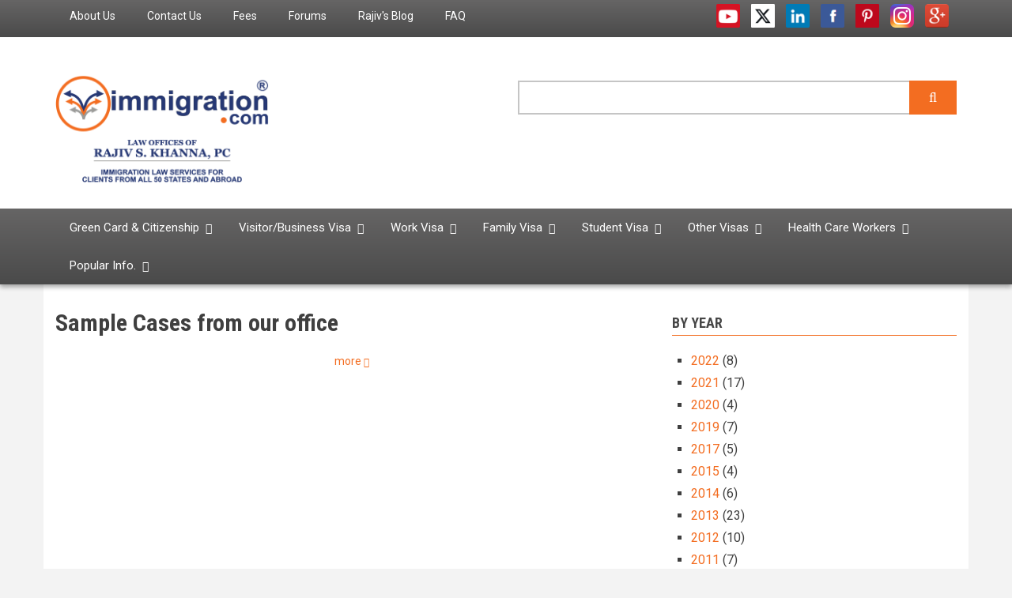

--- FILE ---
content_type: text/html; charset=UTF-8
request_url: https://immigration.com/index.php/sample-cases/%5Bemployment-based-green-cards-eb1-green-card-extraordinary-ability/?page=2
body_size: 21616
content:
<!DOCTYPE html>
<html lang="en" dir="ltr">
  <head>
    <meta charset="utf-8" />
<noscript><style>form.antibot * :not(.antibot-message) { display: none !important; }</style>
</noscript><script async src="https://www.googletagmanager.com/gtag/js?id=UA-103975504-1"></script>
<script>window.dataLayer = window.dataLayer || [];function gtag(){dataLayer.push(arguments)};gtag("js", new Date());gtag("set", "developer_id.dMDhkMT", true);gtag("config", "UA-103975504-1", {"groups":"default","anonymize_ip":true,"page_placeholder":"PLACEHOLDER_page_path"});</script>
<link rel="canonical" href="https://immigration.com/index.php/sample-cases/%5Bemployment-based-green-cards-eb1-green-card-extraordinary-ability" />
<meta name="Generator" content="Drupal 11 (https://www.drupal.org)" />
<meta name="MobileOptimized" content="width" />
<meta name="HandheldFriendly" content="true" />
<meta name="viewport" content="width=device-width, initial-scale=1.0" />
<link rel="icon" href="/themes/newsplus/favicon.ico" type="image/vnd.microsoft.icon" />

    <title>Sample Cases from our office | Immigration.com</title>
    <link rel="stylesheet" media="all" href="/libraries/drupal-superfish/css/superfish.css?t3r36e" />
<link rel="stylesheet" media="all" href="/themes/contrib/stable/css/system/components/align.module.css?t3r36e" />
<link rel="stylesheet" media="all" href="/themes/contrib/stable/css/system/components/container-inline.module.css?t3r36e" />
<link rel="stylesheet" media="all" href="/themes/contrib/stable/css/system/components/clearfix.module.css?t3r36e" />
<link rel="stylesheet" media="all" href="/themes/contrib/stable/css/system/components/hidden.module.css?t3r36e" />
<link rel="stylesheet" media="all" href="/themes/contrib/stable/css/system/components/item-list.module.css?t3r36e" />
<link rel="stylesheet" media="all" href="/themes/contrib/stable/css/system/components/js.module.css?t3r36e" />
<link rel="stylesheet" media="all" href="/themes/contrib/stable/css/system/components/position-container.module.css?t3r36e" />
<link rel="stylesheet" media="all" href="/themes/contrib/stable/css/system/components/reset-appearance.module.css?t3r36e" />
<link rel="stylesheet" media="all" href="/themes/contrib/stable/css/views/views.module.css?t3r36e" />
<link rel="stylesheet" media="all" href="/themes/contrib/stable/css/core/assets/vendor/normalize-css/normalize.css?t3r36e" />
<link rel="stylesheet" media="all" href="/themes/contrib/stable/css/core/normalize-fixes.css?t3r36e" />
<link rel="stylesheet" media="all" href="/themes/newsplus/bootstrap/css/bootstrap.min.css?t3r36e" />
<link rel="stylesheet" media="all" href="/themes/newsplus/css/base/elements.css?t3r36e" />
<link rel="stylesheet" media="all" href="/themes/newsplus/css/base/layout.css?t3r36e" />
<link rel="stylesheet" media="all" href="/themes/newsplus/css/base/typography.css?t3r36e" />
<link rel="stylesheet" media="all" href="/themes/newsplus/css/base/custom.css?t3r36e" />
<link rel="stylesheet" media="all" href="/themes/newsplus/css/base/local-base.css?t3r36e" />
<link rel="stylesheet" media="all" href="/themes/contrib/classy/css/components/action-links.css?t3r36e" />
<link rel="stylesheet" media="all" href="/themes/contrib/classy/css/components/breadcrumb.css?t3r36e" />
<link rel="stylesheet" media="all" href="/themes/contrib/classy/css/components/button.css?t3r36e" />
<link rel="stylesheet" media="all" href="/themes/contrib/classy/css/components/collapse-processed.css?t3r36e" />
<link rel="stylesheet" media="all" href="/themes/contrib/classy/css/components/container-inline.css?t3r36e" />
<link rel="stylesheet" media="all" href="/themes/contrib/classy/css/components/details.css?t3r36e" />
<link rel="stylesheet" media="all" href="/themes/contrib/classy/css/components/exposed-filters.css?t3r36e" />
<link rel="stylesheet" media="all" href="/themes/contrib/classy/css/components/field.css?t3r36e" />
<link rel="stylesheet" media="all" href="/themes/contrib/classy/css/components/form.css?t3r36e" />
<link rel="stylesheet" media="all" href="/themes/contrib/classy/css/components/icons.css?t3r36e" />
<link rel="stylesheet" media="all" href="/themes/contrib/classy/css/components/inline-form.css?t3r36e" />
<link rel="stylesheet" media="all" href="/themes/contrib/classy/css/components/item-list.css?t3r36e" />
<link rel="stylesheet" media="all" href="/themes/contrib/classy/css/components/link.css?t3r36e" />
<link rel="stylesheet" media="all" href="/themes/contrib/classy/css/components/links.css?t3r36e" />
<link rel="stylesheet" media="all" href="/themes/contrib/classy/css/components/menu.css?t3r36e" />
<link rel="stylesheet" media="all" href="/themes/contrib/classy/css/components/more-link.css?t3r36e" />
<link rel="stylesheet" media="all" href="/themes/contrib/classy/css/components/pager.css?t3r36e" />
<link rel="stylesheet" media="all" href="/themes/contrib/classy/css/components/tabledrag.css?t3r36e" />
<link rel="stylesheet" media="all" href="/themes/contrib/classy/css/components/tableselect.css?t3r36e" />
<link rel="stylesheet" media="all" href="/themes/contrib/classy/css/components/tablesort.css?t3r36e" />
<link rel="stylesheet" media="all" href="/themes/contrib/classy/css/components/tabs.css?t3r36e" />
<link rel="stylesheet" media="all" href="/themes/contrib/classy/css/components/textarea.css?t3r36e" />
<link rel="stylesheet" media="all" href="/themes/contrib/classy/css/components/ui-dialog.css?t3r36e" />
<link rel="stylesheet" media="all" href="/themes/contrib/classy/css/components/messages.css?t3r36e" />
<link rel="stylesheet" media="all" href="/themes/newsplus/css/components/fixed-header.css?t3r36e" />
<link rel="stylesheet" media="all" href="/themes/newsplus/css/components/site-branding.css?t3r36e" />
<link rel="stylesheet" media="all" href="/themes/newsplus/css/components/breadcrumb.css?t3r36e" />
<link rel="stylesheet" media="all" href="/themes/newsplus/css/components/tabs.css?t3r36e" />
<link rel="stylesheet" media="all" href="/themes/newsplus/css/components/accordion.css?t3r36e" />
<link rel="stylesheet" media="all" href="/themes/newsplus/css/components/progress-bars.css?t3r36e" />
<link rel="stylesheet" media="all" href="/themes/newsplus/css/components/drupal-tabs.css?t3r36e" />
<link rel="stylesheet" media="all" href="/themes/newsplus/css/components/block.css?t3r36e" />
<link rel="stylesheet" media="all" href="/themes/newsplus/css/components/node.css?t3r36e" />
<link rel="stylesheet" media="all" href="/themes/newsplus/css/components/field.css?t3r36e" />
<link rel="stylesheet" media="all" href="/themes/newsplus/css/components/comments.css?t3r36e" />
<link rel="stylesheet" media="all" href="/themes/newsplus/css/components/menu.css?t3r36e" />
<link rel="stylesheet" media="all" href="/themes/newsplus/css/components/primary-menu.css?t3r36e" />
<link rel="stylesheet" media="all" href="/themes/newsplus/css/components/teaser-listing.css?t3r36e" />
<link rel="stylesheet" media="all" href="/themes/newsplus/css/components/pager.css?t3r36e" />
<link rel="stylesheet" media="all" href="/themes/newsplus/css/components/image-overlay.css?t3r36e" />
<link rel="stylesheet" media="all" href="/themes/newsplus/css/components/admin.css?t3r36e" />
<link rel="stylesheet" media="all" href="/themes/newsplus/css/components/search.css?t3r36e" />
<link rel="stylesheet" media="all" href="/themes/newsplus/css/components/forms.css?t3r36e" />
<link rel="stylesheet" media="all" href="/themes/newsplus/css/components/buttons.css?t3r36e" />
<link rel="stylesheet" media="all" href="/themes/newsplus/css/components/node-images.css?t3r36e" />
<link rel="stylesheet" media="all" href="/themes/newsplus/css/components/node-links.css?t3r36e" />
<link rel="stylesheet" media="all" href="/themes/newsplus/css/components/tables.css?t3r36e" />
<link rel="stylesheet" media="all" href="/themes/newsplus/css/components/quickedit.css?t3r36e" />
<link rel="stylesheet" media="all" href="/themes/newsplus/css/components/icons-list.css?t3r36e" />
<link rel="stylesheet" media="all" href="/themes/newsplus/css/components/more-links.css?t3r36e" />
<link rel="stylesheet" media="all" href="/themes/newsplus/css/components/views.css?t3r36e" />
<link rel="stylesheet" media="all" href="/themes/newsplus/css/components/view-hot-posts.css?t3r36e" />
<link rel="stylesheet" media="all" href="/themes/newsplus/css/components/view-latest.css?t3r36e" />
<link rel="stylesheet" media="all" href="/themes/newsplus/css/components/view-archive-summary.css?t3r36e" />
<link rel="stylesheet" media="all" href="/themes/newsplus/css/components/view-news-in-images.css?t3r36e" />
<link rel="stylesheet" media="all" href="/themes/newsplus/css/components/view-most-popular.css?t3r36e" />
<link rel="stylesheet" media="all" href="/themes/newsplus/css/components/view-tags-cloud.css?t3r36e" />
<link rel="stylesheet" media="all" href="/themes/newsplus/css/components/view-user-posts.css?t3r36e" />
<link rel="stylesheet" media="all" href="/themes/newsplus/css/components/messages.css?t3r36e" />
<link rel="stylesheet" media="all" href="/themes/newsplus/css/components/to-top.css?t3r36e" />
<link rel="stylesheet" media="all" href="/themes/newsplus/css/components/local-components.css?t3r36e" />
<link rel="stylesheet" media="all" href="//fonts.googleapis.com/css?family=Roboto:400,400italic,700,300,700italic&amp;subset=latin-ext,latin,greek" />
<link rel="stylesheet" media="all" href="//fonts.googleapis.com/css?family=Roboto+Condensed:400italic,700italic,400,300,700&amp;subset=latin-ext,latin,greek" />
<link rel="stylesheet" media="all" href="//fonts.googleapis.com/css?family=Roboto+Slab:400,300,700&amp;subset=latin-ext,latin,greek" />
<link rel="stylesheet" media="all" href="//fonts.googleapis.com/css?family=Source+Code+Pro&amp;subset=latin,latin-ext" />
<link rel="stylesheet" media="print" href="/themes/newsplus/css/theme/print.css?t3r36e" />
<link rel="stylesheet" media="all" href="/themes/newsplus/css/theme/color-custom-orange.css?t3r36e" />
<link rel="stylesheet" media="all" href="/themes/newsplus/css/theme/local-theme.css?t3r36e" />

    
  </head>
  <body class="layout-one-sidebar layout-sidebar-second hff-08 pff-05 sff-10 slff-08 gray-content-background fixed-header-enabled path-sample-cases">
        <a href="#main-content" class="visually-hidden focusable skip-link">
      Skip to main content
    </a>
    
      <div class="dialog-off-canvas-main-canvas" data-off-canvas-main-canvas>
    
<header class="headers-wrapper">
          <div id="pre-header" class="clearfix colored-area__custom-orange colored-area">
      <div class="container">
                <div id="pre-header-inside" class="clearfix">
          <div class="row">
                          <div class="col-md-8">
                                <div id="pre-header-left" class="clearfix">
                  <div class="pre-header-area">
                          <div class="region region-pre-header-left">
      <div id="block-headermenu" class="block block-superfish block-superfishheader-menu">
  
    
      <div class="content">
      
<ul id="superfish-header-menu" class="menu sf-menu sf-header-menu sf-horizontal sf-style-none" role="menu" aria-label="Menu">
  

  
  <li id="header-menu-menu-link-contentabfad3e3-7721-4dcf-8629-455bc9b11c30" class="sf-depth-1 sf-no-children sf-first" role="none">
    
          <a href="/index.php/law-offices-rajiv-s-khanna-pc" class="sf-depth-1" role="menuitem">About Us</a>
    
    
    
    
      </li>


  
  <li id="header-menu-menu-link-content5fe5b745-a712-40d1-98f0-634eb9a06679" class="sf-depth-1 sf-no-children" role="none">
    
          <a href="/index.php/contact" class="sf-depth-1" role="menuitem">Contact Us</a>
    
    
    
    
      </li>


  
  <li id="header-menu-menu-link-content99c0984a-fd63-455d-b6dd-dae917c659cc" class="sf-depth-1 sf-no-children" role="none">
    
          <a href="/index.php/our-fees" class="sf-depth-1" role="menuitem">Fees</a>
    
    
    
    
      </li>


  
  <li id="header-menu-menu-link-content2f26992a-65de-42e9-92db-91a7c93da5db" class="sf-depth-1 sf-no-children" role="none">
    
          <a href="https://forums.immigration.com/" class="sf-depth-1 sf-external" role="menuitem">Forums</a>
    
    
    
    
      </li>


  
  <li id="header-menu-menu-link-content69d01654-6c4e-4cef-93c4-e372eb59c16e" class="sf-depth-1 sf-no-children" role="none">
    
          <a href="/index.php/blogs" class="sf-depth-1" role="menuitem">Rajiv&#039;s Blog</a>
    
    
    
    
      </li>


  
  <li id="header-menu-menu-link-content5a645ceb-a057-474f-a0d1-4b96c242c679" class="sf-depth-1 sf-no-children" role="none">
    
          <a href="/index.php/faq" title="FAQs" class="sf-depth-1" role="menuitem">FAQ</a>
    
    
    
    
      </li>


</ul>

    </div>
  </div>

    </div>
  
                  </div>
                </div>
                              </div>
                                      <div class="col-md-4">
                                <div id="pre-header-right" class="clearfix">
                  <div class="pre-header-area">
                          <div class="region region-pre-header-right">
      <div id="block-socialmedia" class="block block-block-content block-block-content0e68192b-7841-46b2-8378-1a121c7668f7">
  
    
      <div class="content">
      
            <div class="clearfix text-formatted field field--name-body field--type-text-with-summary field--label-hidden field__item"><div class="navigation-social-bookmarks">
<ul class="icons-list">
<li>
      <a href="http://www.youtube.com/user/immigrationdotcom/" class="social-icon youtube"><span class="sr-only">youtube</span></a>
    </li>
<li>
      <a href="https://twitter.com/immigrationcom" class="social-icon twitter"><span class="sr-only">twitter</span></a>
    </li>
<li>
      <a href="http://www.linkedin.com/in/rajivskhanna" class="social-icon linkedin"><span class="sr-only">linkedin</span></a>
    </li>
<li>
      <a href="http://www.facebook.com/immigrationdotcom" class="social-icon facebook"><span class="sr-only">facebook</span></a>
    </li>
<li>
      <a href="http://pinterest.com/immigrationcom/" class="social-icon pinterest"><span class="sr-only">pinterest</span></a>
    </li>
<li>
      <a href="https://www.instagram.com/immigrationdotcom/" class="social-icon instagram"><span class="sr-only">instagram</span></a>
    </li>
<li>
  <a href="https://business.google.com/reviews/l/13445852526689057336" class="social-icon google"><span class="sr-only">Google</span></a>
</li>
</ul>
</div>
</div>
      
    </div>
  </div>

    </div>
  
                  </div>
                </div>
                              </div>
                      </div>
        </div>
              </div>
    </div>
              <div id="header-top" role="banner" class="clearfix colored-area__custom-orange colored-area">
      <div class="container">
                <div id="header-top-inside" class="clearfix">
          <div class="row">
                          <div class="col-md-6">
                                <div id="header-top-left" class="clearfix">
                  <div class="header-top-area">

                                                <div class="region region-header-top-left">
      <div id="block-newsplus-branding" class="clearfix site-branding block block-system block-system-branding-block">
  
    
    <div class="logo-and-site-name-wrapper clearfix">
          <div class="logo">
        <a href="/" title="Home" rel="home" class="site-branding__logo">
          <img src="/sites/default/files/immigrationcomlogofinal.png" alt="Home" />
        </a>
      </div>
              </div>
</div>

    </div>
  
                    
                  </div>
                </div>
                              </div>
                                      <div class="col-md-6">
                                <div id="header-top-right" class="clearfix">
                  <div class="header-top-area">
                          <div class="region region-header-top-right">
      <div class="views-exposed-form search-block-form block-search block block-views-exposed-filter-blocks block-views-exposed-filter-blocks-block" data-drupal-selector="views-exposed-form-solr-search-page-1" id="block-viewsexposedfilterblock">
  
    
      <div class="content">
      <form action="/index.php/search" method="get" id="views-exposed-form-solr-search-page-1" accept-charset="UTF-8">
  <div class="content container-inline">
  <div class="js-form-item form-item js-form-type-textfield form-type-textfield js-form-item-search form-item-search">
      <label for="edit-search">Search </label>
        <input data-drupal-selector="edit-search" type="text" id="edit-search" name="search" value="" size="30" maxlength="128" class="form-text" />

        </div>
<div data-drupal-selector="edit-actions" class="form-actions js-form-wrapper form-wrapper" id="edit-actions"><input data-drupal-selector="edit-submit-solr-search" type="submit" id="edit-submit-solr-search" value="Apply" class="button js-form-submit form-submit" />
</div>

</div>
</form>

    </div>
  </div>

    </div>
  
                  </div>
                </div>
                              </div>
                      </div>
        </div>
              </div>
    </div>
    
        <div id="header" class="colored-area__custom-orange colored-area">
              <div class="site-name site-name__header">
          <a href="/index.php/" title="Home" rel="home">Immigration.com</a>
        </div>
            <div class="container">
                <div id="header-inside" class="clearfix">
          <div class="row">
            <div class="header-area">
              <div class="col-md-12">
                                <div id="header-inside-left" class="clearfix">
                                    <div id="main-navigation" class="clearfix">
                    <nav role="navigation">
                                                    <div class="region region-navigation">
      <div id="block-globalmenu-2" class="block block-superfish block-superfishmenu-drop-menu">
  
    
      <div class="content">
      
<ul id="superfish-menu-drop-menu" class="menu sf-menu sf-menu-drop-menu sf-horizontal sf-style-none" role="menu" aria-label="Menu">
  

            
  <li id="menu-drop-menu-menu-link-contentee417a4d-d220-4053-b94c-be4d74401617" class="sf-depth-1 menuparent sf-first" role="none">
    
          <a href="/index.php/green-card-and-citizenship-overview" title="" class="sf-depth-1 menuparent" role="menuitem" aria-haspopup="true" aria-expanded="false">Green Card &amp; Citizenship</a>
    
    
    
              <ul role="menu">
      
      

            
  <li id="menu-drop-menu-menu-link-content4e264a5b-3007-4044-bfa9-f1e635e9c3e0" class="sf-depth-2 menuparent sf-first" role="none">
    
          <a href="/index.php/greencard/employment-based-green-cards/employment-based-eb-green-card-overview" title="Employment-Based Green Cards" class="sf-depth-2 menuparent" role="menuitem" aria-haspopup="true" aria-expanded="false">Employment-Based Green Card</a>
    
    
    
              <ul role="menu">
      
      

  
  <li id="menu-drop-menu-menu-link-contentc6d3d6e9-9155-4477-a92c-835eee87e524" class="sf-depth-3 sf-no-children sf-first" role="none">
    
          <a href="/index.php/greencard/employment-based-green-cards/employment-based-eb-green-card-overview" title="Employment Based Green Card Overview" class="sf-depth-3" role="menuitem">Employment-Based Green Card Overview</a>
    
    
    
    
      </li>


            
  <li id="menu-drop-menu-menu-link-content0ac20442-f676-4505-bc81-59ff508f3e4b" class="sf-depth-3 menuparent" role="none">
    
          <a href="/index.php/greencard/form-i-140/i-140-immigrant-petition-alien-worker" title="I-140 Immigrant Petition for Alien Worker" class="sf-depth-3 menuparent" role="menuitem" aria-haspopup="true" aria-expanded="false">I-140 Immigrant Petition for Alien Worker</a>
    
    
    
              <ul role="menu">
      
      

  
  <li id="menu-drop-menu-menu-link-contentcf625b20-8366-4874-9294-d2e83f754442" class="sf-depth-4 sf-no-children sf-first" role="none">
    
          <a href="/index.php/greencard/form-i-140/i-140-immigrant-petition-alien-worker" title="I-140 Overview" class="sf-depth-4" role="menuitem">I-140 Overview</a>
    
    
    
    
      </li>


  
  <li id="menu-drop-menu-menu-link-content9fa40a5e-ffec-4d6b-8057-75f6ffdd447e" class="sf-depth-4 sf-no-children" role="none">
    
          <a href="/index.php/faq/us-green-card/form-i-140" title="I-140 FAQ" class="sf-depth-4" role="menuitem">I-140 FAQ</a>
    
    
    
    
      </li>


  
  <li id="menu-drop-menu-menu-link-content403d4031-7e13-488f-8296-45a88eb596ac" class="sf-depth-4 sf-no-children" role="none">
    
          <a href="/index.php/news/form-i-140" title="I-140 Immigrant Petition for Alien Worker News" class="sf-depth-4" role="menuitem">I-140 News</a>
    
    
    
    
      </li>


  
  <li id="menu-drop-menu-menu-link-contentc2dc2aa8-4238-42e4-adee-b8e349021800" class="sf-depth-4 sf-no-children sf-last" role="none">
    
          <a href="/index.php/sample-cases/form-i-140" title="I-140 Sample Cases" class="sf-depth-4" role="menuitem">I-140 Sample Cases</a>
    
    
    
    
      </li>



              </ul>
      
    
    
      </li>


            
  <li id="menu-drop-menu-menu-link-contentdc059124-2bc3-44a2-b1a8-f6ed753a0f18" class="sf-depth-3 menuparent" role="none">
    
          <a href="/index.php/greencard/employment-based-green-cards/eb-1-extraordinary-ability-outstanding-researchersprofessors" title="" class="sf-depth-3 menuparent" role="menuitem" aria-haspopup="true" aria-expanded="false">EB-1 Priority Workers</a>
    
    
    
              <ul role="menu">
      
      

  
  <li id="menu-drop-menu-menu-link-contentcc40aaf7-e3b3-49c2-a021-ae7c8be50c59" class="sf-depth-4 sf-no-children sf-first" role="none">
    
          <a href="/index.php/greencard/employment-based-green-cards/eb-1-extraordinary-ability-outstanding-researchersprofessors" title="EB-1 Overview" class="sf-depth-4" role="menuitem">EB-1 Overview</a>
    
    
    
    
      </li>


  
  <li id="menu-drop-menu-menu-link-content7a41c925-a6e9-471c-8641-a199b212f3fb" class="sf-depth-4 sf-no-children" role="none">
    
          <a href="/index.php/faq/us-green-card/employment-based-green-cards/eb1-green-card" title="EB-1 FAQ" class="sf-depth-4" role="menuitem">EB-1 FAQ</a>
    
    
    
    
      </li>


  
  <li id="menu-drop-menu-menu-link-contentcfed2eb3-bea8-43d5-a1c2-80f32a13d3a2" class="sf-depth-4 sf-no-children" role="none">
    
          <a href="/index.php/news/eb1-green-card" title="EB-1 News" class="sf-depth-4" role="menuitem">EB-1 News</a>
    
    
    
    
      </li>


  
  <li id="menu-drop-menu-menu-link-content70edb7d7-cc89-4de3-a246-43c1138bd64d" class="sf-depth-4 sf-no-children" role="none">
    
          <a href="/index.php/sample-cases/eb1-green-card" title="EB-1 Sample Cases" class="sf-depth-4" role="menuitem">EB-1 Sample Cases</a>
    
    
    
    
      </li>


  
  <li id="menu-drop-menu-menu-link-content748f00f4-dd90-4dff-8b25-7eb38d2f4402" class="sf-depth-4 sf-no-children sf-last" role="none">
    
          <a href="/index.php/services-fees/extraordinary-ability/eb-1-extraordinary-ability-alien-outstanding" class="sf-depth-4" role="menuitem">EB-1 Services and Fees</a>
    
    
    
    
      </li>



              </ul>
      
    
    
      </li>


            
  <li id="menu-drop-menu-menu-link-content2e4764eb-6d72-4ea5-81aa-1f3b593c2cce" class="sf-depth-3 menuparent" role="none">
    
          <a href="/index.php/greencard/perm-labor-certification/perm" title="PERM" class="sf-depth-3 menuparent" role="menuitem" aria-haspopup="true" aria-expanded="false">EB-2/EB-3 PERM (Labor Certification)</a>
    
    
    
              <ul role="menu">
      
      

  
  <li id="menu-drop-menu-menu-link-content6c8aa808-a426-40ca-a0e5-2969525ed644" class="sf-depth-4 sf-no-children sf-first" role="none">
    
          <a href="/index.php/greencard/perm-labor-certification/perm" title="PERM Overview" class="sf-depth-4" role="menuitem">PERM Overview</a>
    
    
    
    
      </li>


  
  <li id="menu-drop-menu-menu-link-content8ecd1717-b80e-4b3e-9d2e-77a9f462150c" class="sf-depth-4 sf-no-children" role="none">
    
          <a href="/index.php/services-fees/perm-labor-certification/eb-2-eb-3-perm-services-and-fees" title="" class="sf-depth-4" role="menuitem">PERM Services and Fees</a>
    
    
    
    
      </li>


  
  <li id="menu-drop-menu-menu-link-contentfb3a9825-9566-45ea-93d1-1285b2fc6d47" class="sf-depth-4 sf-no-children" role="none">
    
          <a href="/index.php/greencard/perm-labor-certification/perm-faq-2-dol-website" title="PERM FAQ 2 from DOL website" class="sf-depth-4" role="menuitem">PERM FAQ - DOL website</a>
    
    
    
    
      </li>


  
  <li id="menu-drop-menu-menu-link-contentb14d546a-c92c-4346-a36d-efedb9bf12ad" class="sf-depth-4 sf-no-children" role="none">
    
          <a href="/index.php/faq/us-green-card/perm-labor-certification" title="" class="sf-depth-4" role="menuitem">PERM FAQ</a>
    
    
    
    
      </li>


  
  <li id="menu-drop-menu-menu-link-content837d0eb0-e09c-46f4-a894-ea6cb982b023" class="sf-depth-4 sf-no-children" role="none">
    
          <a href="/index.php/news/perm-labor-certification" title="PERM News" class="sf-depth-4" role="menuitem">PERM News</a>
    
    
    
    
      </li>


  
  <li id="menu-drop-menu-menu-link-content7b5f86fd-77da-4187-8485-52927612cd06" class="sf-depth-4 sf-no-children" role="none">
    
          <a href="/index.php/sample-cases/perm-labor-certification" class="sf-depth-4" role="menuitem">PERM Sample Cases</a>
    
    
    
    
      </li>


  
  <li id="menu-drop-menu-menu-link-content7a960582-1348-4ebb-8565-4b6c4a292779" class="sf-depth-4 sf-no-children" role="none">
    
          <a href="/index.php/PERM_processing_dates" class="sf-depth-4" role="menuitem">PERM Processing Dates</a>
    
    
    
    
      </li>


  
  <li id="menu-drop-menu-menu-link-content1edd8e00-8940-4b64-88c9-fbe6d0e92ff6" class="sf-depth-4 sf-no-children sf-last" role="none">
    
          <a href="/index.php/state-job-order-instructions" class="sf-depth-4" role="menuitem">State Job Order Instructions</a>
    
    
    
    
      </li>



              </ul>
      
    
    
      </li>


            
  <li id="menu-drop-menu-menu-link-content2c75236f-9e5e-4a9a-9694-bdc2d528cf1e" class="sf-depth-3 menuparent" role="none">
    
          <a href="/index.php/greencard/eb2-green-card/eb-2-advanced-degrees-experience" title="" class="sf-depth-3 menuparent" role="menuitem" aria-haspopup="true" aria-expanded="false">EB-2 Physician/NIW/Advanced Degree</a>
    
    
    
              <ul role="menu">
      
      

  
  <li id="menu-drop-menu-menu-link-content3210b777-1c5f-4376-85e6-98d0ba575223" class="sf-depth-4 sf-no-children sf-first" role="none">
    
          <a href="/index.php/greencard/eb2-green-card/eb-2-advanced-degrees-experience" title="EB-2 Overview" class="sf-depth-4" role="menuitem">EB-2 Advanced Degrees, Experience Overview</a>
    
    
    
    
      </li>


  
  <li id="menu-drop-menu-menu-link-contentaaaff6a7-15ad-49c9-97dd-fa1ad4aec9fb" class="sf-depth-4 sf-no-children" role="none">
    
          <a href="/index.php/greencard/eb2-green-card/eb-2-national-interest-waivers" class="sf-depth-4" role="menuitem">EB-2 NIW Overview</a>
    
    
    
    
      </li>


  
  <li id="menu-drop-menu-menu-link-contente263fdcc-bc9c-43ca-8fa7-1201e86df4ff" class="sf-depth-4 sf-no-children" role="none">
    
          <a href="/index.php/physicians" class="sf-depth-4" role="menuitem">EB-2 Physicians</a>
    
    
    
    
      </li>


  
  <li id="menu-drop-menu-menu-link-contente6695380-97c9-47f6-bbfd-d27a55c73ea9" class="sf-depth-4 sf-no-children" role="none">
    
          <a href="/index.php/services-fees/eb2-green-card/eb-2-schedule-a-exceptional-abilityadvanced-degree-alien-services-and-f" title="EB-2 Services and Fees" class="sf-depth-4" role="menuitem">EB-2 Advanced Degrees, Experience Services and Fees</a>
    
    
    
    
      </li>


  
  <li id="menu-drop-menu-menu-link-content0aa99c31-03b2-4da3-a1b4-5c32c052ba1c" class="sf-depth-4 sf-no-children" role="none">
    
          <a href="/index.php/services-fees/national-interest-waiver/eb-2-national-interest-waivers-niw-services-and-fees" class="sf-depth-4" role="menuitem">EB-2 NIW Services and Fees</a>
    
    
    
    
      </li>


  
  <li id="menu-drop-menu-menu-link-content35895a45-669d-4629-aef5-ee56e3e7e44d" class="sf-depth-4 sf-no-children" role="none">
    
          <a href="/index.php/faq/us-green-card/employment-based-green-cards/eb2-green-card" title="EB-2 FAQ" class="sf-depth-4" role="menuitem">EB-2 FAQ</a>
    
    
    
    
      </li>


  
  <li id="menu-drop-menu-menu-link-content0b3688a8-9921-41f4-829d-c7b03d367eb2" class="sf-depth-4 sf-no-children" role="none">
    
          <a href="/index.php/news/eb2-green-card" title="EB-2 News" class="sf-depth-4" role="menuitem">EB-2 News</a>
    
    
    
    
      </li>


  
  <li id="menu-drop-menu-menu-link-contentd6923678-2c42-41da-aa06-972a855fb4b3" class="sf-depth-4 sf-no-children" role="none">
    
          <a href="/index.php/sample-cases/eb2-green-card" title="EB-2 Sample Cases" class="sf-depth-4" role="menuitem">EB-2 Sample Cases</a>
    
    
    
    
      </li>


  
  <li id="menu-drop-menu-menu-link-contente27b89f4-a2e4-4618-8de9-42ebb297f398" class="sf-depth-4 sf-no-children sf-last" role="none">
    
          <a href="/index.php/media/97" title="" class="sf-depth-4" role="menuitem">EB-2 Audio Visual</a>
    
    
    
    
      </li>



              </ul>
      
    
    
      </li>


            
  <li id="menu-drop-menu-menu-link-contentfbb55492-49eb-4cfe-a37c-5a7b41871fce" class="sf-depth-3 menuparent" role="none">
    
          <a href="/index.php/greencard/eb3-green-card/eb-3-bachelors-degree-skilled-unskilled-workers" title="" class="sf-depth-3 menuparent" role="menuitem" aria-haspopup="true" aria-expanded="false">EB-3 Bachelors,Skilled,Unskilled Workers</a>
    
    
    
              <ul role="menu">
      
      

  
  <li id="menu-drop-menu-menu-link-content7e49d294-d67c-48b5-94d7-4e1bcf47c239" class="sf-depth-4 sf-no-children sf-first" role="none">
    
          <a href="/index.php/greencard/eb3-green-card/eb-3-bachelors-degree-skilled-unskilled-workers" title="EB-3 Overview" class="sf-depth-4" role="menuitem">EB-3 Overview</a>
    
    
    
    
      </li>


  
  <li id="menu-drop-menu-menu-link-content3ced84d8-f8e6-43b8-a96f-eec42b0fe28c" class="sf-depth-4 sf-no-children" role="none">
    
          <a href="/index.php/greencard/perm-labor-certification/perm" class="sf-depth-4" role="menuitem">EB-2/EB-3 PERM (Labor Certification)</a>
    
    
    
    
      </li>


  
  <li id="menu-drop-menu-menu-link-content40309aab-c839-48fc-b4e8-3576292f6883" class="sf-depth-4 sf-no-children" role="none">
    
          <a href="/index.php/green-card-nurses" class="sf-depth-4" role="menuitem">EB-3 Nurses</a>
    
    
    
    
      </li>


  
  <li id="menu-drop-menu-menu-link-contenta41219cb-558b-4d6e-8230-1f54210fd260" class="sf-depth-4 sf-no-children" role="none">
    
          <a href="/index.php/physical-therapists/physical-therapists" class="sf-depth-4" role="menuitem">EB-3 Physical Therapists</a>
    
    
    
    
      </li>


  
  <li id="menu-drop-menu-menu-link-content82d71887-4b48-41e1-930a-706c956d0977" class="sf-depth-4 sf-no-children" role="none">
    
          <a href="/index.php/services-fees/perm-labor-certification/eb-2-eb-3-perm-services-and-fees" class="sf-depth-4" role="menuitem">EB-3 Services and Fees</a>
    
    
    
    
      </li>


  
  <li id="menu-drop-menu-menu-link-contentc215a43e-6836-4a22-a13f-b483bcc31bbe" class="sf-depth-4 sf-no-children" role="none">
    
          <a href="/index.php/faq/us-green-card/employment-based-green-cards/eb3-green-card" title="EB-3 FAQ" class="sf-depth-4" role="menuitem">EB-3 FAQ</a>
    
    
    
    
      </li>


  
  <li id="menu-drop-menu-menu-link-contentc4ef2f27-25ba-4e38-8c71-3336f5489025" class="sf-depth-4 sf-no-children" role="none">
    
          <a href="/index.php/news/eb3-green-card" title="EB-3 News" class="sf-depth-4" role="menuitem">EB-3 News</a>
    
    
    
    
      </li>


  
  <li id="menu-drop-menu-menu-link-content7415ce70-095e-41b7-9fd0-a56df6d6d255" class="sf-depth-4 sf-no-children sf-last" role="none">
    
          <a href="/index.php/sample-cases/eb3-green-card" title="EB-3 Sample Cases" class="sf-depth-4" role="menuitem">EB-3 Sample Cases</a>
    
    
    
    
      </li>



              </ul>
      
    
    
      </li>


            
  <li id="menu-drop-menu-menu-link-content72235a11-e78c-4d0d-acdc-ccec19d12e22" class="sf-depth-3 menuparent" role="none">
    
          <a href="/index.php/greencard/eb4-green-card/eb-4-religious-workers" title="" class="sf-depth-3 menuparent" role="menuitem" aria-haspopup="true" aria-expanded="false">EB-4 Religious Work</a>
    
    
    
              <ul role="menu">
      
      

  
  <li id="menu-drop-menu-menu-link-content30d500c5-cf15-4d8b-8dc4-bb0ccf721ea7" class="sf-depth-4 sf-no-children sf-first" role="none">
    
          <a href="/index.php/greencard/eb4-green-card/eb-4-religious-workers" title="EB-4 Overview" class="sf-depth-4" role="menuitem">EB-4 Overview</a>
    
    
    
    
      </li>


  
  <li id="menu-drop-menu-menu-link-content8fc85aa7-63c6-4d62-8e25-154cda3776cd" class="sf-depth-4 sf-no-children" role="none">
    
          <a href="/index.php/services-fees/eb4-green-card/eb-4-religious-workers-services-and-fees" title="EB-4 Services and Fees" class="sf-depth-4" role="menuitem">EB-4 Services and Fees</a>
    
    
    
    
      </li>


  
  <li id="menu-drop-menu-menu-link-contentbaaf2b88-0742-40f9-ac8b-5f9720b92640" class="sf-depth-4 sf-no-children" role="none">
    
          <a href="/index.php/faq/us-green-card/employment-based-green-cards/eb4-green-card" title="EB-4 FAQ" class="sf-depth-4" role="menuitem">EB-4 FAQ</a>
    
    
    
    
      </li>


  
  <li id="menu-drop-menu-menu-link-content5f2ff528-38fb-4306-85f7-1a6ea47fd2c8" class="sf-depth-4 sf-no-children" role="none">
    
          <a href="/index.php/sample-cases/eb4-green-card" title="Eb-4 Sample cases" class="sf-depth-4" role="menuitem">EB-4 Sample cases</a>
    
    
    
    
      </li>


  
  <li id="menu-drop-menu-menu-link-content2d1c04a1-a692-4823-a806-1b69e108e24f" class="sf-depth-4 sf-no-children sf-last" role="none">
    
          <a href="/index.php/news/eb4-green-card" title="EB-4 News" class="sf-depth-4" role="menuitem">EB-4 News</a>
    
    
    
    
      </li>



              </ul>
      
    
    
      </li>


            
  <li id="menu-drop-menu-menu-link-contentc9f5912e-9e26-41c8-a9cc-b6ebb3335cfe" class="sf-depth-3 menuparent" role="none">
    
          <a href="/index.php/greencard/eb5-green-card/eb-5-employment-based-immigration-immigrant-investor-program" title="EB-5 Investment Green Card" class="sf-depth-3 menuparent" role="menuitem" aria-haspopup="true" aria-expanded="false">EB-5 Investment Green Card</a>
    
    
    
              <ul role="menu">
      
      

  
  <li id="menu-drop-menu-menu-link-contentf32393c5-2ffb-433d-a3e3-fe32508dac43" class="sf-depth-4 sf-no-children sf-first" role="none">
    
          <a href="/index.php/greencard/eb5-green-card/eb-5-employment-based-immigration-immigrant-investor-program" title="EB-5 Overview" class="sf-depth-4" role="menuitem">EB-5 Overview</a>
    
    
    
    
      </li>


  
  <li id="menu-drop-menu-menu-link-contenta7465f4c-6211-42a3-91d6-caa57aafac42" class="sf-depth-4 sf-no-children" role="none">
    
          <a href="/index.php/services-fees/eb5-green-card/eb-5-investment-green-card-services-and-fees" title="EB-5 Services and Fees" class="sf-depth-4" role="menuitem">EB-5 Services and Fees</a>
    
    
    
    
      </li>


  
  <li id="menu-drop-menu-menu-link-content18492c09-d7d9-483d-88c0-af53b1637e28" class="sf-depth-4 sf-no-children" role="none">
    
          <a href="/index.php/faq/us-green-card/employment-based-green-cards/eb5-green-card" title="EB-5 FAQ" class="sf-depth-4" role="menuitem">EB-5 FAQ</a>
    
    
    
    
      </li>


  
  <li id="menu-drop-menu-menu-link-contenta1c58279-a0de-48f5-9ece-16112a7911a8" class="sf-depth-4 sf-no-children" role="none">
    
          <a href="/index.php/sample-cases/eb5-green-card" title="EB-5 Sample Cases" class="sf-depth-4" role="menuitem">EB-5 Sample Cases</a>
    
    
    
    
      </li>


  
  <li id="menu-drop-menu-menu-link-content30d74b58-47d6-420d-96a5-8d8f864e8ec8" class="sf-depth-4 sf-no-children sf-last" role="none">
    
          <a href="/index.php/news/eb5-green-card" title="EB-5 News" class="sf-depth-4" role="menuitem">EB-5 News</a>
    
    
    
    
      </li>



              </ul>
      
    
    
      </li>


  
  <li id="menu-drop-menu-menu-link-contente3123db1-9505-4c84-9cd2-b25ddfd215a1" class="sf-depth-3 sf-no-children" role="none">
    
          <a href="/index.php/information-poverty-guidelines" class="sf-depth-3" role="menuitem">Poverty Guidelines</a>
    
    
    
    
      </li>



              </ul>
      
    
    
      </li>


            
  <li id="menu-drop-menu-menu-link-content569a102d-adbb-4523-9231-cf702a73595f" class="sf-depth-2 menuparent" role="none">
    
          <a href="/index.php/greencard/family-based-green-cards/family-based-green-card" title="Family-Based Green Card" class="sf-depth-2 menuparent" role="menuitem" aria-haspopup="true" aria-expanded="false">Family-Based Green Card</a>
    
    
    
              <ul role="menu">
      
      

  
  <li id="menu-drop-menu-menu-link-contentd2bb90c9-c081-406f-9d65-42f2bc0eec60" class="sf-depth-3 sf-no-children sf-first" role="none">
    
          <a href="/index.php/greencard/family-based-green-cards/family-based-green-card" title="Family-Based Green Card Overview" class="sf-depth-3" role="menuitem">Family-Based Green Card Overview</a>
    
    
    
    
      </li>


  
  <li id="menu-drop-menu-menu-link-contentfdf48989-2a3f-4ebf-ade3-dab8a6684ea0" class="sf-depth-3 sf-no-children" role="none">
    
          <a href="/index.php/greencard/green-card-abused-spouse/immigration-abused-spouse" class="sf-depth-3" role="menuitem">Victims of Spousal Abuse</a>
    
    
    
    
      </li>


  
  <li id="menu-drop-menu-menu-link-content784e87be-48a5-4dc5-b29e-30b969a7001b" class="sf-depth-3 sf-no-children" role="none">
    
          <a href="/index.php/faq/us-green-card/family-based-green-cards" title="" class="sf-depth-3" role="menuitem">Family-Based GC FAQ</a>
    
    
    
    
      </li>


  
  <li id="menu-drop-menu-menu-link-content8b781e54-4de0-4daf-a4c4-c07cce1793fb" class="sf-depth-3 sf-no-children" role="none">
    
          <a href="/index.php/news/family-based-green-cards/family-based-gc-news" title="Family Based GC News" class="sf-depth-3" role="menuitem">Family-Based GC News</a>
    
    
    
    
      </li>


  
  <li id="menu-drop-menu-menu-link-content32b5b635-6024-4abe-8daa-681f656d1432" class="sf-depth-3 sf-no-children" role="none">
    
          <a href="/index.php/sample-cases/family-based-green-cards" class="sf-depth-3" role="menuitem">Family-Based GC Sample Cases</a>
    
    
    
    
      </li>


  
  <li id="menu-drop-menu-menu-link-content2d0f5257-df44-4290-9050-1fe034f16180" class="sf-depth-3 sf-no-children sf-last" role="none">
    
          <a href="/index.php/services-fees/family-based-green-cards/family-based-green-card-services-and-fees" title="Services and Fees" class="sf-depth-3" role="menuitem">Family-Based GC Services and Fees</a>
    
    
    
    
      </li>



              </ul>
      
    
    
      </li>


            
  <li id="menu-drop-menu-menu-link-content9c6ab970-15df-4b5f-8997-8ee930761d1b" class="sf-depth-2 menuparent" role="none">
    
          <a href="/index.php/greencard/green-card-lottery/green-card-diversity-lottery" title="Diversity or DV lottery for green cards" class="sf-depth-2 menuparent" role="menuitem" aria-haspopup="true" aria-expanded="false">Diversity Visa Program/Green Card Lottery</a>
    
    
    
              <ul role="menu">
      
      

  
  <li id="menu-drop-menu-menu-link-content91b7d2e2-73c3-4258-b8f8-89d3f53450b8" class="sf-depth-3 sf-no-children sf-first" role="none">
    
          <a href="/index.php/greencard/green-card-lottery/green-card-diversity-lottery" title="Green Card Lottery Overview" class="sf-depth-3" role="menuitem">Green Card Lottery Overview</a>
    
    
    
    
      </li>


  
  <li id="menu-drop-menu-menu-link-content72eb7080-f4d1-44b2-b68b-9654eeba7db7" class="sf-depth-3 sf-no-children" role="none">
    
          <a href="/index.php/faq/us-green-card/green-card-lottery" title="Stub" class="sf-depth-3" role="menuitem">Green Card Lottery FAQ</a>
    
    
    
    
      </li>


  
  <li id="menu-drop-menu-menu-link-content55e87903-677d-4973-a1f5-9c94abf56034" class="sf-depth-3 sf-no-children sf-last" role="none">
    
          <a href="/index.php/news/green-card-lottery" title="Green Card Lottery News" class="sf-depth-3" role="menuitem">Green Card Lottery News</a>
    
    
    
    
      </li>



              </ul>
      
    
    
      </li>


            
  <li id="menu-drop-menu-menu-link-content9b9aeb3e-ca21-4fbc-9a57-53005495e660" class="sf-depth-2 menuparent" role="none">
    
          <a href="/index.php/greencard/refugee-and-political-asylum/refugee-and-political-asylum-overview" title="Green card through refugee or political asylum" class="sf-depth-2 menuparent" role="menuitem" aria-haspopup="true" aria-expanded="false">Refugee, Political Asylum</a>
    
    
    
              <ul role="menu">
      
      

  
  <li id="menu-drop-menu-menu-link-content6ab8135d-5274-4311-97a2-3cfb555c8792" class="sf-depth-3 sf-no-children sf-first" role="none">
    
          <a href="/index.php/greencard/refugee-and-political-asylum/refugee-and-political-asylum-overview" class="sf-depth-3" role="menuitem">Refugee and Political Asylum Overview</a>
    
    
    
    
      </li>


  
  <li id="menu-drop-menu-menu-link-content3e2aa5a9-9632-4aea-8ff2-5bf2573304be" class="sf-depth-3 sf-no-children" role="none">
    
          <a href="/index.php/faq/us-green-card/refugee-and-political-asylum" title="" class="sf-depth-3" role="menuitem">Refugee/Political Asylum FAQ</a>
    
    
    
    
      </li>


  
  <li id="menu-drop-menu-menu-link-contentbf96ae1b-f0ef-41fc-b111-3c7f6ef2d534" class="sf-depth-3 sf-no-children" role="none">
    
          <a href="/index.php/news/refugee-and-political-asylum" title="Refugee and Political Asylum News" class="sf-depth-3" role="menuitem">Refugee and Politcal Asylum News</a>
    
    
    
    
      </li>


  
  <li id="menu-drop-menu-menu-link-content94952f92-dfd8-46a5-86f6-567e361e6979" class="sf-depth-3 sf-no-children" role="none">
    
          <a href="/index.php/sample-cases/refugee-and-political-asylum" title="Refugee/Political Asylum Sample Cases" class="sf-depth-3" role="menuitem">Refugee/Political Asylum Sample Cases</a>
    
    
    
    
      </li>


  
  <li id="menu-drop-menu-menu-link-content0d0c7674-e8f8-4887-89b7-79de22a4310c" class="sf-depth-3 sf-no-children sf-last" role="none">
    
          <a href="/index.php/asylum-general-faq" title="Asylum General FAQ" class="sf-depth-3" role="menuitem">Asylum General FAQs</a>
    
    
    
    
      </li>



              </ul>
      
    
    
      </li>


  
  <li id="menu-drop-menu-menu-link-contentc4b9353a-cd06-483a-888b-efd352390ec9" class="sf-depth-2 sf-no-children" role="none">
    
          <a href="/index.php/greencard/general-green-card/other-ways-obtain-a-green-card" class="sf-depth-2" role="menuitem">Other ways to obtain a Green Card</a>
    
    
    
    
      </li>


            
  <li id="menu-drop-menu-menu-link-content262a7d9f-c2f3-49bf-9a81-02a9d468eb49" class="sf-depth-2 menuparent" role="none">
    
          <a href="/index.php/greencard/cspa/child-status-protection-act-cspa" title="Child Status Protection Act" class="sf-depth-2 menuparent" role="menuitem" aria-haspopup="true" aria-expanded="false">CSPA</a>
    
    
    
              <ul role="menu">
      
      

  
  <li id="menu-drop-menu-menu-link-contentc6163f13-cdb5-409a-bad8-032ce9473c83" class="sf-depth-3 sf-no-children sf-first" role="none">
    
          <a href="/index.php/greencard/cspa/child-status-protection-act-cspa" title="CSPA Overview" class="sf-depth-3" role="menuitem">CSPA Overview</a>
    
    
    
    
      </li>


  
  <li id="menu-drop-menu-menu-link-content99f30579-9ead-4b8f-ba8e-fb2249a7c833" class="sf-depth-3 sf-no-children" role="none">
    
          <a href="/index.php/faq/us-green-card/cspa" title="" class="sf-depth-3" role="menuitem">CSPA FAQ</a>
    
    
    
    
      </li>


  
  <li id="menu-drop-menu-menu-link-contentaf3179ee-12f5-4465-92ee-0cdf7e236183" class="sf-depth-3 sf-no-children sf-last" role="none">
    
          <a href="/index.php/sample-cases/cspa" title="CSPA Sample Cases" class="sf-depth-3" role="menuitem">CSPA Sample Cases</a>
    
    
    
    
      </li>



              </ul>
      
    
    
      </li>


            
  <li id="menu-drop-menu-menu-link-content672d471e-c1d2-4b8a-9924-ae118359931d" class="sf-depth-2 menuparent" role="none">
    
          <a href="/index.php/greencard/advance-parole/i-485-ead-ap-fp" title="I-485 (EAD, AP, FP)" class="sf-depth-2 menuparent" role="menuitem" aria-haspopup="true" aria-expanded="false">Adjustment of Status</a>
    
    
    
              <ul role="menu">
      
      

  
  <li id="menu-drop-menu-menu-link-content65c9dd3a-207d-4d0b-ae83-c895427e017d" class="sf-depth-3 sf-no-children sf-first" role="none">
    
          <a href="/index.php/greencard/advance-parole/i-485-ead-ap-fp" title=" I-485 (EAD, AP, FP) Overview" class="sf-depth-3" role="menuitem"> I-485 (EAD, AP, FP) Overview</a>
    
    
    
    
      </li>


  
  <li id="menu-drop-menu-menu-link-content807f64f6-d1b9-4153-986f-fa4f3613d457" class="sf-depth-3 sf-no-children" role="none">
    
          <a href="/index.php/chart-all-employment-based-i-485-pending-inventory" title="" class="sf-depth-3" role="menuitem">I-485 Pending Inventory</a>
    
    
    
    
      </li>


  
  <li id="menu-drop-menu-menu-link-contentbcabbedb-a928-4197-9209-ef31362eb69a" class="sf-depth-3 sf-no-children" role="none">
    
          <a href="/index.php/faq/us-green-card/adjustment-status" title="I-485 (EAD, AP, FP) FAQ" class="sf-depth-3" role="menuitem">I-485 (EAD, AP, FP) FAQ</a>
    
    
    
    
      </li>


  
  <li id="menu-drop-menu-menu-link-content4f61e1ef-7ac5-4434-802b-783608b03309" class="sf-depth-3 sf-no-children" role="none">
    
          <a href="/index.php/sample-cases/form-i-485" title="I-485 (EAD, AP, FP) Sample Cases" class="sf-depth-3" role="menuitem">I-485 (EAD, AP, FP) Sample Cases</a>
    
    
    
    
      </li>


  
  <li id="menu-drop-menu-menu-link-contentd896c6e2-9774-45a8-ab17-624ba716ac2c" class="sf-depth-3 sf-no-children" role="none">
    
          <a href="/index.php/news/form-i-485" title="I-485/EAD/AP News" class="sf-depth-3" role="menuitem">I-485/EAD/AP News</a>
    
    
    
    
      </li>


  
  <li id="menu-drop-menu-menu-link-content99f838ff-16a7-400d-b373-d47f3d5962ea" class="sf-depth-3 sf-no-children sf-last" role="none">
    
          <a href="/index.php/renew-or-replace-green-card" class="sf-depth-3" role="menuitem">Renew or Replace Green Card</a>
    
    
    
    
      </li>



              </ul>
      
    
    
      </li>


            
  <li id="menu-drop-menu-menu-link-content55826827-15b6-4da2-910d-58dda3cdf680" class="sf-depth-2 menuparent" role="none">
    
          <a href="/index.php/greencard/reentry-permit/reentry-permit-and-n-470" class="sf-depth-2 menuparent" role="menuitem" aria-haspopup="true" aria-expanded="false">Reentry Permit</a>
    
    
    
              <ul role="menu">
      
      

  
  <li id="menu-drop-menu-menu-link-content20c24519-acbe-45f4-8f4b-2fecf5c80390" class="sf-depth-3 sf-no-children sf-first" role="none">
    
          <a href="/index.php/greencard/reentry-permit/reentry-permit-and-n-470" title="Reentry Permit and N-470 Overview" class="sf-depth-3" role="menuitem">Reentry Permit and N-470 Overview</a>
    
    
    
    
      </li>


  
  <li id="menu-drop-menu-menu-link-content6b284335-20c4-4944-9ccc-1c0177d7eebb" class="sf-depth-3 sf-no-children" role="none">
    
          <a href="/index.php/faq/us-green-card/reentry-permit" title="Reentry Permit and N-470" class="sf-depth-3" role="menuitem">Reentry Permit and N-470 FAQ</a>
    
    
    
    
      </li>


  
  <li id="menu-drop-menu-menu-link-contentf325e115-da70-4c0b-8dbe-394465e0930d" class="sf-depth-3 sf-no-children sf-last" role="none">
    
          <a href="/index.php/news/reentry-permit" title="Reentry Permit and N-470 News" class="sf-depth-3" role="menuitem">Reentry Permit and N-470 News</a>
    
    
    
    
      </li>



              </ul>
      
    
    
      </li>


            
  <li id="menu-drop-menu-menu-link-content5bbe95a0-02ae-4718-bd76-b02ade4578b8" class="sf-depth-2 menuparent" role="none">
    
          <a href="/index.php/citizenship-and-naturalization" title="" class="sf-depth-2 menuparent" role="menuitem" aria-haspopup="true" aria-expanded="false">Citizenship</a>
    
    
    
              <ul role="menu">
      
      

  
  <li id="menu-drop-menu-menu-link-contentd2a1c9eb-39c2-4e77-8e77-66d650738e54" class="sf-depth-3 sf-no-children sf-first" role="none">
    
          <a href="/index.php/citizenship-and-naturalization" class="sf-depth-3" role="menuitem">Citizenship Overview</a>
    
    
    
    
      </li>


  
  <li id="menu-drop-menu-menu-link-content8707c9f2-e43d-46da-ac6a-68c9ac3fa364" class="sf-depth-3 sf-no-children" role="none">
    
          <a href="/index.php/faq/citizenship-and-naturalization/citizenship-0" title="Citizenship and Naturalization FAQ" class="sf-depth-3" role="menuitem">Citizenship and Naturalization FAQ</a>
    
    
    
    
      </li>


  
  <li id="menu-drop-menu-menu-link-content50d37dc1-2ba7-4a51-bc23-cd78c3a1c0f5" class="sf-depth-3 sf-no-children" role="none">
    
          <a href="/index.php/services-fees/citizenship/us-citizenship-services-and-fees" title="Citizenship Services and Fees" class="sf-depth-3" role="menuitem">Citizenship Services and Fees</a>
    
    
    
    
      </li>


  
  <li id="menu-drop-menu-menu-link-contentd4ee4f31-80bf-41d1-9a25-24058fe2e4a0" class="sf-depth-3 sf-no-children" role="none">
    
          <a href="/index.php/news/citizenship" title="Citizenship News" class="sf-depth-3" role="menuitem">Citizenship News</a>
    
    
    
    
      </li>


  
  <li id="menu-drop-menu-menu-link-contentc41d95f8-95b0-4b6c-8dfb-412da4090a49" class="sf-depth-3 sf-no-children" role="none">
    
          <a href="/index.php/sample-cases/citizenship" title="Citizenship Sample Cases" class="sf-depth-3" role="menuitem">Citizenship Sample Cases</a>
    
    
    
    
      </li>


  
  <li id="menu-drop-menu-menu-link-content8c7078a9-41c5-4309-ad38-0643fc768988" class="sf-depth-3 sf-no-children" role="none">
    
          <a href="/index.php/overseas-citizenship-india-ocidual-citizenship" class="sf-depth-3" role="menuitem">Overseas Citizenship of India</a>
    
    
    
    
      </li>


  
  <li id="menu-drop-menu-menu-link-contentddc7fda1-8c45-4168-b0b3-a132de7eb7aa" class="sf-depth-3 sf-no-children sf-last" role="none">
    
          <a href="/index.php/us-passport-0" title="" class="sf-depth-3" role="menuitem">US Passport</a>
    
    
    
    
      </li>



              </ul>
      
    
    
      </li>



              </ul>
      
    
    
      </li>


            
  <li id="menu-drop-menu-menu-link-content61106c2d-1c7c-4af2-bffb-84d72a24f31b" class="sf-depth-1 menuparent" role="none">
    
          <a href="/index.php/visitor-visa-overview" class="sf-depth-1 menuparent" role="menuitem" aria-haspopup="true" aria-expanded="false">Visitor/Business Visa</a>
    
    
    
              <ul role="menu">
      
      

            
  <li id="menu-drop-menu-menu-link-content15d84bda-8206-4dd0-8268-81ba23bcf553" class="sf-depth-2 menuparent sf-first" role="none">
    
          <a href="/index.php/visa/b-visa/b-visa-overview" class="sf-depth-2 menuparent" role="menuitem" aria-haspopup="true" aria-expanded="false">B Visa</a>
    
    
    
              <ul role="menu">
      
      

  
  <li id="menu-drop-menu-menu-link-contentb766ce1f-f94b-4ec3-ae0e-d178092f7d62" class="sf-depth-3 sf-no-children sf-first" role="none">
    
          <a href="/index.php/visa/b-visa/b-visa-overview" title="B Visa Overview" class="sf-depth-3" role="menuitem">B Visa Overview</a>
    
    
    
    
      </li>


  
  <li id="menu-drop-menu-menu-link-content723f4a09-a7f7-4a23-8e1d-7aa2eae0468c" class="sf-depth-3 sf-no-children" role="none">
    
          <a href="/index.php/services-fees/b-visa-services-and-fees" title="B Visa Services and Fees" class="sf-depth-3" role="menuitem">B Visa Services and Fees</a>
    
    
    
    
      </li>


  
  <li id="menu-drop-menu-menu-link-contentfcd88d88-439f-4a48-92bc-f098a24b8afa" class="sf-depth-3 sf-no-children" role="none">
    
          <a href="/index.php/faq/nonimmigrant-visas/b-visa" class="sf-depth-3" role="menuitem">B Visa FAQ</a>
    
    
    
    
      </li>


  
  <li id="menu-drop-menu-menu-link-content5d699928-0c96-445b-8e28-7ca8066c2b32" class="sf-depth-3 sf-no-children" role="none">
    
          <a href="/index.php/news/b-visa" class="sf-depth-3" role="menuitem">B Visa News</a>
    
    
    
    
      </li>


  
  <li id="menu-drop-menu-menu-link-contentb4451caf-8b55-4ceb-b569-331cd8aa538d" class="sf-depth-3 sf-no-children" role="none">
    
          <a href="/index.php/sample-cases/b-visa" class="sf-depth-3" role="menuitem">B Visa Sample Cases</a>
    
    
    
    
      </li>


  
  <li id="menu-drop-menu-menu-link-contente0bf2462-9507-4c39-90cb-e18dea23c744" class="sf-depth-3 sf-no-children sf-last" role="none">
    
          <a href="/index.php/processing-times-status-checks/b-visa/b-visa-processing-times-status-checks" title="B Visa Processing times &amp; status checks" class="sf-depth-3" role="menuitem">Processing times &amp; status checks</a>
    
    
    
    
      </li>



              </ul>
      
    
    
      </li>


  
  <li id="menu-drop-menu-menu-link-contentbc78f8f7-90f9-4523-b3d4-a7059f3c3653" class="sf-depth-2 sf-no-children sf-last" role="none">
    
          <a href="/index.php/visa/esta/visa-waiver-program-and-esta-electronic-system-travel-authorization" title="Visa Waiver Program and ESTA (Electronic System for Travel Authorization)" class="sf-depth-2" role="menuitem">Visa Waiver Program and ESTA (Electronic System for Travel Authorization)</a>
    
    
    
    
      </li>



              </ul>
      
    
    
      </li>


            
  <li id="menu-drop-menu-menu-link-content5c425be1-abfe-491d-8591-6a508490f8fe" class="sf-depth-1 menuparent" role="none">
    
          <a href="/index.php/work-visa-overview" class="sf-depth-1 menuparent" role="menuitem" aria-haspopup="true" aria-expanded="false">Work Visa</a>
    
    
    
              <ul role="menu">
      
      

            
  <li id="menu-drop-menu-menu-link-contentb8fa0000-d3b3-49f3-9dd1-bbfa50224312" class="sf-depth-2 menuparent sf-first" role="none">
    
          <a href="/index.php/visa/h-visa-overview" title="H Visa Channel" class="sf-depth-2 menuparent" role="menuitem" aria-haspopup="true" aria-expanded="false">H Visa</a>
    
    
    
              <ul role="menu">
      
      

  
  <li id="menu-drop-menu-menu-link-content14a1b25d-5e5b-40ed-a6a6-74004ef36cc7" class="sf-depth-3 sf-no-children sf-first" role="none">
    
          <a href="/index.php/services-fees/h-visa-services-and-fees" title="H Visa Services and Fees" class="sf-depth-3" role="menuitem">H Visa Services and Fees</a>
    
    
    
    
      </li>


  
  <li id="menu-drop-menu-menu-link-contentd86d4c73-48ea-4d5c-8054-35667b2d2469" class="sf-depth-3 sf-no-children" role="none">
    
          <a href="/index.php/visa/h-1b-person-specialty-occupation" class="sf-depth-3" role="menuitem">H-1 Visa Professionals</a>
    
    
    
    
      </li>


  
  <li id="menu-drop-menu-menu-link-content0eab82b2-60ab-4929-82be-4407401b9002" class="sf-depth-3 sf-no-children" role="none">
    
          <a href="/index.php/visa/h-1-visa/h-1-nurses" title="H-1 for Nurses" class="sf-depth-3" role="menuitem">H-1 for Nurses</a>
    
    
    
    
      </li>


  
  <li id="menu-drop-menu-menu-link-content359494cf-d12d-4b93-8d2b-0edaa3b78818" class="sf-depth-3 sf-no-children" role="none">
    
          <a href="/index.php/visa/h-2-visa/h-2-visa-temporary-workers" class="sf-depth-3" role="menuitem">H-2 Visa Temporary Workers</a>
    
    
    
    
      </li>


  
  <li id="menu-drop-menu-menu-link-contentcb7e4f03-c7a9-4346-b59d-70edb99c3698" class="sf-depth-3 sf-no-children" role="none">
    
          <a href="/index.php/visa/h-3-visa/h-3-visa-trainees" class="sf-depth-3" role="menuitem">H-3 Visa Trainees</a>
    
    
    
    
      </li>


  
  <li id="menu-drop-menu-menu-link-contentd5bfd2a5-3659-4c9b-a148-955f7281a9d4" class="sf-depth-3 sf-no-children" role="none">
    
          <a href="/index.php/visa/h-4-visa/h-4-visa-spouse-children" title="H-4 Visa Spouse &amp; Children" class="sf-depth-3" role="menuitem">H-4 Visa Spouse &amp; Children</a>
    
    
    
    
      </li>


  
  <li id="menu-drop-menu-menu-link-contentf68d573d-442c-46c5-8acb-50f2e85f4dac" class="sf-depth-3 sf-no-children" role="none">
    
          <a href="/index.php/faq/nonimmigrant-visas/h-visa" title="" class="sf-depth-3" role="menuitem">H Visa FAQ</a>
    
    
    
    
      </li>


  
  <li id="menu-drop-menu-menu-link-content4ba23abf-2827-4728-93c0-29fc2b40558d" class="sf-depth-3 sf-no-children" role="none">
    
          <a href="/index.php/news/h-visa" title="" class="sf-depth-3" role="menuitem">H Visa News</a>
    
    
    
    
      </li>


  
  <li id="menu-drop-menu-menu-link-content42178d55-9eb5-4838-9383-619ce45df133" class="sf-depth-3 sf-no-children" role="none">
    
          <a href="/index.php/sample-cases/h-visa" title="H Visa Sample Cases" class="sf-depth-3" role="menuitem">H Visa Sample Cases</a>
    
    
    
    
      </li>


  
  <li id="menu-drop-menu-menu-link-content91826ebb-9d9a-4ac4-92ad-aca85a47b8aa" class="sf-depth-3 sf-no-children" role="none">
    
          <a href="/index.php/processing-times-status-checks/h-visa/h-visa-processing-times-status-checks" title="Example Processing times and status checks" class="sf-depth-3" role="menuitem">Processing times &amp; status checks</a>
    
    
    
    
      </li>


  
  <li id="menu-drop-menu-menu-link-contentc40cd01a-db68-4bc8-a9ec-c5f9a893316f" class="sf-depth-3 sf-no-children" role="none">
    
          <a href="/index.php/news/uscis-annual-report-characteristics-specialty-occupation-workers-h-1b-fy-2009" title="" class="sf-depth-3" role="menuitem">USCIS Annual Report on &quot;Characteristics of Specialty Occupation Workers (H-1B) for FY 2009&quot;</a>
    
    
    
    
      </li>



              </ul>
      
    
    
      </li>


            
  <li id="menu-drop-menu-menu-link-contenta6d71fc8-91f6-4fef-8c25-f33460077651" class="sf-depth-2 menuparent" role="none">
    
          <a href="/index.php/visa/l-visa/l-visa-overview" title="L Visa Channel" class="sf-depth-2 menuparent" role="menuitem" aria-haspopup="true" aria-expanded="false">L Visa</a>
    
    
    
              <ul role="menu">
      
      

  
  <li id="menu-drop-menu-menu-link-contentdec2b336-ea05-4453-977c-92f590346df3" class="sf-depth-3 sf-no-children sf-first" role="none">
    
          <a href="/index.php/visa/l-visa/l-visa-overview" title="L Visa Overview" class="sf-depth-3" role="menuitem">L Visa Overview</a>
    
    
    
    
      </li>


  
  <li id="menu-drop-menu-menu-link-content7de66d9e-7296-4945-bb51-05c9b2d9f66e" class="sf-depth-3 sf-no-children" role="none">
    
          <a href="/index.php/services-fees/l-visa-services-and-fees" title="L Visa Services and Fees" class="sf-depth-3" role="menuitem">L Visa Services and Fees</a>
    
    
    
    
      </li>


  
  <li id="menu-drop-menu-menu-link-contentf49bcb8c-e0a2-4221-9823-2fb95e118651" class="sf-depth-3 sf-no-children" role="none">
    
          <a href="/index.php/faq/nonimmigrant-visas/l-visa" title="" class="sf-depth-3" role="menuitem">L Visa FAQ</a>
    
    
    
    
      </li>


  
  <li id="menu-drop-menu-menu-link-content7aaff61f-424a-4d5a-86da-8f1f49276727" class="sf-depth-3 sf-no-children" role="none">
    
          <a href="/index.php/news/l-visa" class="sf-depth-3" role="menuitem">L Visa News</a>
    
    
    
    
      </li>


  
  <li id="menu-drop-menu-menu-link-contenta0e04e00-c948-4b82-ad17-c55aafde80fc" class="sf-depth-3 sf-no-children" role="none">
    
          <a href="/index.php/sample-cases/l-visa" title="" class="sf-depth-3" role="menuitem">L Visa Sample Cases</a>
    
    
    
    
      </li>


  
  <li id="menu-drop-menu-menu-link-contentbbd9549b-d1d9-404b-8749-bf8ceaf899d0" class="sf-depth-3 sf-no-children sf-last" role="none">
    
          <a href="/index.php/processing-times-status-checks/l-visa-processing-times-status-checks" title="L Visa Processing times &amp; status checks" class="sf-depth-3" role="menuitem">Processing times &amp; status checks</a>
    
    
    
    
      </li>



              </ul>
      
    
    
      </li>


            
  <li id="menu-drop-menu-menu-link-contentdb9a38b4-aa71-455d-8991-a2e4c973aa26" class="sf-depth-2 menuparent" role="none">
    
          <a href="/index.php/visa/j-visa/j-1j-2-visa" title="J-1/J-2 Visa" class="sf-depth-2 menuparent" role="menuitem" aria-haspopup="true" aria-expanded="false">J Visa</a>
    
    
    
              <ul role="menu">
      
      

  
  <li id="menu-drop-menu-menu-link-contentd87669c8-e666-4744-93d5-b2b47498af59" class="sf-depth-3 sf-no-children sf-first" role="none">
    
          <a href="/index.php/visa/j-visa/j-1j-2-visa" title="J Visa Overview" class="sf-depth-3" role="menuitem">J Visa Overview</a>
    
    
    
    
      </li>


  
  <li id="menu-drop-menu-menu-link-contentc7423265-d507-476d-b808-726ef81c7344" class="sf-depth-3 sf-no-children" role="none">
    
          <a href="/index.php/j-1-visa-waivers-physicians-work-medically-underserved-areas" title="J-1 Visa Waivers for Physicians to Work in Medically Underserved Areas" class="sf-depth-3" role="menuitem">J-1 Visa Waivers for Physicians</a>
    
    
    
    
      </li>


  
  <li id="menu-drop-menu-menu-link-content0b04d265-8680-4f8a-9e87-b0c08bff45ba" class="sf-depth-3 sf-no-children" role="none">
    
          <a href="/index.php/services-fees/j-visa-services-and-fees" title="J Visa Services and Fees" class="sf-depth-3" role="menuitem">J Visa Services and Fees</a>
    
    
    
    
      </li>


  
  <li id="menu-drop-menu-menu-link-content7db7c118-f889-4f78-a343-9a0fa16ca7da" class="sf-depth-3 sf-no-children" role="none">
    
          <a href="/index.php/faq/nonimmigrant-visas/j-visa" title="" class="sf-depth-3" role="menuitem">J Visa FAQ</a>
    
    
    
    
      </li>


  
  <li id="menu-drop-menu-menu-link-content997c64fd-4c51-485d-995f-a9205689b52a" class="sf-depth-3 sf-no-children" role="none">
    
          <a href="/index.php/news/j-visa" class="sf-depth-3" role="menuitem">J Visa News</a>
    
    
    
    
      </li>


  
  <li id="menu-drop-menu-menu-link-content915c41a1-6c89-4d36-b8e7-79e5a95b7ae2" class="sf-depth-3 sf-no-children" role="none">
    
          <a href="/index.php/sample-cases/j-visa" title="" class="sf-depth-3" role="menuitem">J Visa Sample Cases</a>
    
    
    
    
      </li>


  
  <li id="menu-drop-menu-menu-link-contentd3547c77-0a9c-4e6f-a381-3c54e989e524" class="sf-depth-3 sf-no-children" role="none">
    
          <a href="/index.php/processing-times-status-checks/j-visa/j-visa-processing-times-status-checks" title="J Visa Processing times &amp; status checks" class="sf-depth-3" role="menuitem">Processing times &amp; status checks</a>
    
    
    
    
      </li>



              </ul>
      
    
    
      </li>


            
  <li id="menu-drop-menu-menu-link-content53fd9182-459f-4f29-85da-825552986cf8" class="sf-depth-2 menuparent" role="none">
    
          <a href="/index.php/visa/a-visa/a-visa-overview" title="A Visa Overview" class="sf-depth-2 menuparent" role="menuitem" aria-haspopup="true" aria-expanded="false">A Visa</a>
    
    
    
              <ul role="menu">
      
      

  
  <li id="menu-drop-menu-menu-link-contentb7f70a32-e57c-4b12-a46d-0472865b1c39" class="sf-depth-3 sf-no-children sf-first" role="none">
    
          <a href="/index.php/visa/a-visa/a-visa-overview" title="A Visa Overview" class="sf-depth-3" role="menuitem">A Visa Overview</a>
    
    
    
    
      </li>


  
  <li id="menu-drop-menu-menu-link-content9dfc52e0-83cc-4564-b2d6-9b067609e3d4" class="sf-depth-3 sf-no-children" role="none">
    
          <a href="/index.php/faq/nonimmigrant-visas/a-visa" title="" class="sf-depth-3" role="menuitem">A Visa FAQ</a>
    
    
    
    
      </li>


  
  <li id="menu-drop-menu-menu-link-contentd6a4a9b7-d428-477e-b7b3-c29d3d58dc67" class="sf-depth-3 sf-no-children" role="none">
    
          <a href="/index.php/news/a-visa" title="" class="sf-depth-3" role="menuitem">A Visa News</a>
    
    
    
    
      </li>


  
  <li id="menu-drop-menu-menu-link-contentcefe72c6-7d06-4225-90aa-6545faf518bc" class="sf-depth-3 sf-no-children" role="none">
    
          <a href="/index.php/sample-cases/a-visa" title="" class="sf-depth-3" role="menuitem">Sample Cases</a>
    
    
    
    
      </li>


  
  <li id="menu-drop-menu-menu-link-content7f599351-2f11-44d7-82f8-6d17df3f45d1" class="sf-depth-3 sf-no-children sf-last" role="none">
    
          <a href="/index.php/processing-times-status-checks/a-visa/a-visa-processing-times-status-checks" title="A Visa Processing times &amp; status checks" class="sf-depth-3" role="menuitem">Processing times &amp; status checks</a>
    
    
    
    
      </li>



              </ul>
      
    
    
      </li>


            
  <li id="menu-drop-menu-menu-link-contentf31b8053-ed4f-4e24-a3b9-20ded2a6156f" class="sf-depth-2 menuparent" role="none">
    
          <a href="/index.php/visa/c-d-Visa/c-d-visa-overview" title="C, D Visa Channel" class="sf-depth-2 menuparent" role="menuitem" aria-haspopup="true" aria-expanded="false">C, D Visas</a>
    
    
    
              <ul role="menu">
      
      

  
  <li id="menu-drop-menu-menu-link-content08243b04-cc0d-4166-ae2a-713c2211b48b" class="sf-depth-3 sf-no-children sf-first" role="none">
    
          <a href="/index.php/visa/c-d-Visa/c-d-visa-overview" title="C,D Visa Overview" class="sf-depth-3" role="menuitem">C,D Visa Overview</a>
    
    
    
    
      </li>


  
  <li id="menu-drop-menu-menu-link-content7d4f62ee-161a-4ca6-a312-6de7ed4f6a91" class="sf-depth-3 sf-no-children" role="none">
    
          <a href="/index.php/faq/nonimmigrant-visas/c-d-visa" title="" class="sf-depth-3" role="menuitem">C, D Visa FAQ</a>
    
    
    
    
      </li>


  
  <li id="menu-drop-menu-menu-link-content09a5ae0c-ff5c-46a8-b4a3-ab6a421572f8" class="sf-depth-3 sf-no-children" role="none">
    
          <a href="/index.php/news/190" title="" class="sf-depth-3" role="menuitem">C, D Visa News</a>
    
    
    
    
      </li>


  
  <li id="menu-drop-menu-menu-link-content23293bac-c000-4a20-afc3-f7d00b636248" class="sf-depth-3 sf-no-children" role="none">
    
          <a href="/index.php/sample-cases/190" title="" class="sf-depth-3" role="menuitem">C,D Visa Sample Cases</a>
    
    
    
    
      </li>


  
  <li id="menu-drop-menu-menu-link-contentc75f2a47-42ce-45f6-a8c2-8c50dd5c55b3" class="sf-depth-3 sf-no-children" role="none">
    
          <a href="/index.php/processing-times-status-checks/c-d-visa/c-d-visas-processing-times-and-status-checks" title="C, D Visas Processing times and status checks" class="sf-depth-3" role="menuitem">Processing times and status checks</a>
    
    
    
    
      </li>



              </ul>
      
    
    
      </li>


            
  <li id="menu-drop-menu-menu-link-contentfd10ec9e-0a75-4f75-ac86-6293b417a348" class="sf-depth-2 menuparent" role="none">
    
          <a href="/index.php/ds-160-nonimmigrant-visa-application" class="sf-depth-2 menuparent" role="menuitem" aria-haspopup="true" aria-expanded="false">DS-160</a>
    
    
    
              <ul role="menu">
      
      

  
  <li id="menu-drop-menu-menu-link-content13cb3b81-ac33-4fb0-a2e1-a9311e9fbe2c" class="sf-depth-3 sf-no-children sf-first" role="none">
    
          <a href="/index.php/ds-160-nonimmigrant-visa-application" class="sf-depth-3" role="menuitem">Ds-160 Overview</a>
    
    
    
    
      </li>


  
  <li id="menu-drop-menu-menu-link-contentb3e1603b-92ca-4eca-855a-3d6e7fe08e85" class="sf-depth-3 sf-no-children sf-last" role="none">
    
          <a href="/index.php/faq/nonimmigrant-visas/ds-160" class="sf-depth-3" role="menuitem">DS-160 FAQ</a>
    
    
    
    
      </li>



              </ul>
      
    
    
      </li>


            
  <li id="menu-drop-menu-menu-link-contenta6c314e3-2127-442e-831e-9a2215e53e8f" class="sf-depth-2 menuparent" role="none">
    
          <a href="/index.php/visa/e-visa/e-visa-overview" title="E Visa Channel - E-1, E-2, E-3" class="sf-depth-2 menuparent" role="menuitem" aria-haspopup="true" aria-expanded="false">E Visa</a>
    
    
    
              <ul role="menu">
      
      

  
  <li id="menu-drop-menu-menu-link-contentcc1a8a48-2dd8-4639-810f-7cb5ffb9c179" class="sf-depth-3 sf-no-children sf-first" role="none">
    
          <a href="/index.php/visa/e-visa/e-visa-overview" title="E Visa Overview" class="sf-depth-3" role="menuitem">E Visa Overview</a>
    
    
    
    
      </li>


  
  <li id="menu-drop-menu-menu-link-content90934f9d-3d58-44b4-8d8d-44861fb2b377" class="sf-depth-3 sf-no-children" role="none">
    
          <a href="/index.php/services-fees/e-visa-services-and-fees" class="sf-depth-3" role="menuitem">E Visa Services and Fees</a>
    
    
    
    
      </li>


  
  <li id="menu-drop-menu-menu-link-content0f0175c7-834e-425c-96c5-7a1b1748acfc" class="sf-depth-3 sf-no-children" role="none">
    
          <a href="/index.php/faq/nonimmigrant-visas/e-visa" title="" class="sf-depth-3" role="menuitem">E Visa FAQ</a>
    
    
    
    
      </li>


  
  <li id="menu-drop-menu-menu-link-content573d0786-d2e2-4a58-ad3f-f3f82d16e7d1" class="sf-depth-3 sf-no-children" role="none">
    
          <a href="/index.php/visa/e-1-visa/e-1e-2-visa" title="E-1/E-2 Visa" class="sf-depth-3" role="menuitem">E-1/E-2 Visa</a>
    
    
    
    
      </li>


  
  <li id="menu-drop-menu-menu-link-content3b298471-0777-467b-bf4b-3b3d2a8ad65d" class="sf-depth-3 sf-no-children" role="none">
    
          <a href="/index.php/visa/e-3-visa/e-3-visa" title="E-3 Visa" class="sf-depth-3" role="menuitem">E-3 Visa</a>
    
    
    
    
      </li>


  
  <li id="menu-drop-menu-menu-link-contentaa089fdc-3ea6-4aea-b163-3a69fc6b7382" class="sf-depth-3 sf-no-children" role="none">
    
          <a href="/index.php/news/e-visa" title="" class="sf-depth-3" role="menuitem">E Visa News</a>
    
    
    
    
      </li>


  
  <li id="menu-drop-menu-menu-link-contentc548ef98-c984-45a2-861b-5e14e2611405" class="sf-depth-3 sf-no-children" role="none">
    
          <a href="/index.php/processing-times-status-checks/e-visa/e-visa-processing-times-status-checks" title="E Visa Processing times &amp; status checks" class="sf-depth-3" role="menuitem">Processing times &amp; status checks</a>
    
    
    
    
      </li>


  
  <li id="menu-drop-menu-menu-link-content7efd3b8b-d2f2-4e38-878e-b09480ec7019" class="sf-depth-3 sf-no-children sf-last" role="none">
    
          <a href="/index.php/sample-cases/e-visa" title="" class="sf-depth-3" role="menuitem">E Visa Sample Cases</a>
    
    
    
    
      </li>



              </ul>
      
    
    
      </li>


            
  <li id="menu-drop-menu-menu-link-content500eac25-0396-4ed0-ae98-7c3939fc88ae" class="sf-depth-2 menuparent" role="none">
    
          <a href="/index.php/visa/g-visa/g-visa-overview" title="G Visa Channel" class="sf-depth-2 menuparent" role="menuitem" aria-haspopup="true" aria-expanded="false">G Visa</a>
    
    
    
              <ul role="menu">
      
      

  
  <li id="menu-drop-menu-menu-link-contentbcceb4fd-16eb-4553-8ef2-c286977bb9bd" class="sf-depth-3 sf-no-children sf-first" role="none">
    
          <a href="/index.php/faq/nonimmigrant-visas/g-visa" title="" class="sf-depth-3" role="menuitem">G Visa FAQ</a>
    
    
    
    
      </li>


  
  <li id="menu-drop-menu-menu-link-content5ecaa42e-6df1-4fe0-a05c-ee4de06d6154" class="sf-depth-3 sf-no-children" role="none">
    
          <a href="/index.php/news/g-visa" class="sf-depth-3" role="menuitem">G Visa News</a>
    
    
    
    
      </li>


  
  <li id="menu-drop-menu-menu-link-content91c9ad68-9f50-4c1b-9ad3-710228d27e30" class="sf-depth-3 sf-no-children" role="none">
    
          <a href="/index.php/sample-cases/g-visa" class="sf-depth-3" role="menuitem">G Visa Sample Cases</a>
    
    
    
    
      </li>


  
  <li id="menu-drop-menu-menu-link-content4592bb4a-41b2-4352-a557-12849b4da6b8" class="sf-depth-3 sf-no-children" role="none">
    
          <a href="/index.php/processing-times-status-checks/g-visa/g-visa-processing-times-status-checks" title="G Visa Processing times &amp; status checks" class="sf-depth-3" role="menuitem">Processing times &amp; status checks</a>
    
    
    
    
      </li>



              </ul>
      
    
    
      </li>


            
  <li id="menu-drop-menu-menu-link-content560b733e-b4e6-4b3e-a61a-48e13e2edfe9" class="sf-depth-2 menuparent" role="none">
    
          <a href="/index.php/visa/i-visa/i-visa-overview" title="I Visa Channel" class="sf-depth-2 menuparent" role="menuitem" aria-haspopup="true" aria-expanded="false">I Visa</a>
    
    
    
              <ul role="menu">
      
      

  
  <li id="menu-drop-menu-menu-link-contentdacee7ad-8f6c-4b4d-8ef2-bac4a4a33a22" class="sf-depth-3 sf-no-children sf-first" role="none">
    
          <a href="/index.php/visa/i-visa/i-visa-overview" title="I Visa Overview" class="sf-depth-3" role="menuitem">I Visa Overview</a>
    
    
    
    
      </li>


  
  <li id="menu-drop-menu-menu-link-content497306f3-41bb-4277-a2df-a3a7971f8e0b" class="sf-depth-3 sf-no-children" role="none">
    
          <a href="/index.php/faq/nonimmigrant-visas/i-visa" title="" class="sf-depth-3" role="menuitem">I Visa FAQ</a>
    
    
    
    
      </li>


  
  <li id="menu-drop-menu-menu-link-content4fbf496f-62b5-4210-ac72-2bf675e481f5" class="sf-depth-3 sf-no-children" role="none">
    
          <a href="/index.php/news/i-visa" class="sf-depth-3" role="menuitem">I Visa News</a>
    
    
    
    
      </li>


  
  <li id="menu-drop-menu-menu-link-content85d93ac5-38ba-4662-8f8f-4a5326f323c3" class="sf-depth-3 sf-no-children" role="none">
    
          <a href="/index.php/sample-cases/i-visa" class="sf-depth-3" role="menuitem">I Visa Sample Cases</a>
    
    
    
    
      </li>


  
  <li id="menu-drop-menu-menu-link-content95994f67-f921-497a-9339-4aea0810c20c" class="sf-depth-3 sf-no-children" role="none">
    
          <a href="/index.php/processing-times-status-checks/i-visa/i-visa-processing-times-status-checks" title="I Visa Processing times &amp; status checks" class="sf-depth-3" role="menuitem">Processing times &amp; status checks</a>
    
    
    
    
      </li>



              </ul>
      
    
    
      </li>


            
  <li id="menu-drop-menu-menu-link-content4b9e5fa3-cba2-43e8-a5e9-2dac1624557c" class="sf-depth-2 menuparent" role="none">
    
          <a href="/index.php/visa/o-visa-overview" title="O Visa Channel" class="sf-depth-2 menuparent" role="menuitem" aria-haspopup="true" aria-expanded="false">O Visa</a>
    
    
    
              <ul role="menu">
      
      

  
  <li id="menu-drop-menu-menu-link-contentf220e352-f373-4183-952d-42f9195ae1bf" class="sf-depth-3 sf-no-children sf-first" role="none">
    
          <a href="/index.php/visa/o-visa-overview" title="O Visa Overview" class="sf-depth-3" role="menuitem">O Visa Overview</a>
    
    
    
    
      </li>


  
  <li id="menu-drop-menu-menu-link-contentcd472e67-50ab-4409-86de-9e163fb5495e" class="sf-depth-3 sf-no-children" role="none">
    
          <a href="/index.php/services-fees/o-visa-services-and-fees" title="O Visa Services and Fees" class="sf-depth-3" role="menuitem">O Visa Services and Fees</a>
    
    
    
    
      </li>


  
  <li id="menu-drop-menu-menu-link-content48d548eb-0cb0-48af-b7be-4c8e14b558f6" class="sf-depth-3 sf-no-children" role="none">
    
          <a href="/index.php/faq/nonimmigrant-visas/o-1-visa" title="" class="sf-depth-3" role="menuitem">O Visa FAQ</a>
    
    
    
    
      </li>


  
  <li id="menu-drop-menu-menu-link-contentade1ff09-747d-4560-84da-50bad0e0add4" class="sf-depth-3 sf-no-children" role="none">
    
          <a href="/index.php/news/o-visa" class="sf-depth-3" role="menuitem">O Visa News</a>
    
    
    
    
      </li>


  
  <li id="menu-drop-menu-menu-link-content43a3cc63-82b4-4ebf-a79d-7014085bafaf" class="sf-depth-3 sf-no-children" role="none">
    
          <a href="/index.php/sample-cases/o-1-visa" title="" class="sf-depth-3" role="menuitem">O Visa Sample Cases</a>
    
    
    
    
      </li>


  
  <li id="menu-drop-menu-menu-link-content81f89422-5f76-484a-b183-8599fff1d232" class="sf-depth-3 sf-no-children sf-last" role="none">
    
          <a href="/index.php/processing-times-status-checks/o-1-visa/o-visa-processing-times-status-checks" title="O Visa Processing times &amp; status checks" class="sf-depth-3" role="menuitem">Processing times &amp; status checks</a>
    
    
    
    
      </li>



              </ul>
      
    
    
      </li>


            
  <li id="menu-drop-menu-menu-link-content0e8c8ee0-0604-4a54-b833-736d16b45b11" class="sf-depth-2 menuparent" role="none">
    
          <a href="/index.php/visa/p-visa/p-visa-overview" title="P Visa Channel" class="sf-depth-2 menuparent" role="menuitem" aria-haspopup="true" aria-expanded="false">P Visa</a>
    
    
    
              <ul role="menu">
      
      

  
  <li id="menu-drop-menu-menu-link-contenta0c2cd2e-4595-43f4-9d33-1abaa476ad98" class="sf-depth-3 sf-no-children sf-first" role="none">
    
          <a href="/index.php/visa/p-visa/p-visa-overview" title="P Visa Overview" class="sf-depth-3" role="menuitem">P Visa Overview</a>
    
    
    
    
      </li>


  
  <li id="menu-drop-menu-menu-link-content7bc4f980-0a7a-4e57-bab9-8d7d498fd4e6" class="sf-depth-3 sf-no-children" role="none">
    
          <a href="/index.php/services-fees/p-visa-services-and-fees" title="P Visa Services and Fees" class="sf-depth-3" role="menuitem">P Visa Services and Fees</a>
    
    
    
    
      </li>


  
  <li id="menu-drop-menu-menu-link-content10ade0ba-bfac-457c-9efa-ec8b173482d6" class="sf-depth-3 sf-no-children" role="none">
    
          <a href="/index.php/faq/nonimmigrant-visas/p-visa" title="" class="sf-depth-3" role="menuitem">P Visa FAQ</a>
    
    
    
    
      </li>


  
  <li id="menu-drop-menu-menu-link-contentfe1a99ac-bf09-4b2a-b351-2a2fbf6f42ad" class="sf-depth-3 sf-no-children" role="none">
    
          <a href="/index.php/news/p-visa" class="sf-depth-3" role="menuitem">P Visa News</a>
    
    
    
    
      </li>


  
  <li id="menu-drop-menu-menu-link-contente82a639b-2df0-48af-a156-4bfae1adb8ba" class="sf-depth-3 sf-no-children" role="none">
    
          <a href="/index.php/sample-cases/p-visa" class="sf-depth-3" role="menuitem">P Visa Sample Cases</a>
    
    
    
    
      </li>


  
  <li id="menu-drop-menu-menu-link-contentab59be00-f0fe-4298-91c5-067a6f58fb78" class="sf-depth-3 sf-no-children sf-last" role="none">
    
          <a href="/index.php/processing-times-status-checks/p-visa/p-visa-processing-times-status-checks" title="P Visa Processing times &amp; status checks" class="sf-depth-3" role="menuitem">Processing times &amp; status checks</a>
    
    
    
    
      </li>



              </ul>
      
    
    
      </li>


            
  <li id="menu-drop-menu-menu-link-content393f1d52-d869-4702-a86d-8aa75611920c" class="sf-depth-2 menuparent" role="none">
    
          <a href="/index.php/visa/q-cultural-exchange" title="Q Visa Overview" class="sf-depth-2 menuparent" role="menuitem" aria-haspopup="true" aria-expanded="false">Q Visa</a>
    
    
    
              <ul role="menu">
      
      

  
  <li id="menu-drop-menu-menu-link-content7e9cf5f8-664f-4152-b7b3-8694570b6502" class="sf-depth-3 sf-no-children sf-first" role="none">
    
          <a href="/index.php/visa/q-cultural-exchange" title="Q Visa Overview" class="sf-depth-3" role="menuitem">Q Visa Overview</a>
    
    
    
    
      </li>


  
  <li id="menu-drop-menu-menu-link-contentc448d667-79fe-4e4b-ba4d-7f3734ab1419" class="sf-depth-3 sf-no-children" role="none">
    
          <a href="/index.php/faq/nonimmigrant-visas/q-visa" title="Q Visa FAQ" class="sf-depth-3" role="menuitem">Q Visa FAQ</a>
    
    
    
    
      </li>


  
  <li id="menu-drop-menu-menu-link-contentee1f3e12-022a-41ed-bba2-c2af9ba6bbc4" class="sf-depth-3 sf-no-children" role="none">
    
          <a href="/index.php/news/q-visa" title="Q Visa News" class="sf-depth-3" role="menuitem">Q Visa News</a>
    
    
    
    
      </li>



              </ul>
      
    
    
      </li>


            
  <li id="menu-drop-menu-menu-link-contenteee1aa5e-4875-4c4f-9a77-230a01c0a175" class="sf-depth-2 menuparent" role="none">
    
          <a href="/index.php/visa/r-visa/r-visa-overview" title="Religious workers and ministers" class="sf-depth-2 menuparent" role="menuitem" aria-haspopup="true" aria-expanded="false">R Visa</a>
    
    
    
              <ul role="menu">
      
      

  
  <li id="menu-drop-menu-menu-link-content3aba713b-7785-483d-9433-448fe73d0da5" class="sf-depth-3 sf-no-children sf-first" role="none">
    
          <a href="/index.php/visa/r-visa/r-visa-overview" title="R Visa Overview" class="sf-depth-3" role="menuitem">R Visa Overview</a>
    
    
    
    
      </li>


  
  <li id="menu-drop-menu-menu-link-contentc9feaf26-80e0-417e-8c5f-3ee5008d21ff" class="sf-depth-3 sf-no-children" role="none">
    
          <a href="/index.php/services-fees/r-visa-services-and-fees" title="R Visa Services and Fees" class="sf-depth-3" role="menuitem">R Visa Services and Fees</a>
    
    
    
    
      </li>


  
  <li id="menu-drop-menu-menu-link-content1bffe52f-2c85-4996-915b-23bd3eb1a5db" class="sf-depth-3 sf-no-children" role="none">
    
          <a href="/index.php/faq/nonimmigrant-visas/r-visa" title="" class="sf-depth-3" role="menuitem">R Visa FAQ</a>
    
    
    
    
      </li>


  
  <li id="menu-drop-menu-menu-link-content02aa5994-41fa-443b-b82a-3f429ee206fc" class="sf-depth-3 sf-no-children" role="none">
    
          <a href="/index.php/news/r-visa" class="sf-depth-3" role="menuitem">R Visa News</a>
    
    
    
    
      </li>


  
  <li id="menu-drop-menu-menu-link-contentdd6b044e-c224-4f37-8ceb-0eedf44a8c82" class="sf-depth-3 sf-no-children" role="none">
    
          <a href="/index.php/sample-cases/r-visa" title="" class="sf-depth-3" role="menuitem">R Visa Sample Cases</a>
    
    
    
    
      </li>


  
  <li id="menu-drop-menu-menu-link-content47101886-8463-49ae-8429-e5e19a3fb9a9" class="sf-depth-3 sf-no-children sf-last" role="none">
    
          <a href="/index.php/processing-times-status-checks/r-visa/r-visa-processing-times-status-checks" title="R Visa Processing times &amp; status checks" class="sf-depth-3" role="menuitem">Processing times &amp; status checks</a>
    
    
    
    
      </li>



              </ul>
      
    
    
      </li>


            
  <li id="menu-drop-menu-menu-link-content0f3e17cb-df9d-440e-95e9-59bbe92df871" class="sf-depth-2 menuparent sf-last" role="none">
    
          <a href="/index.php/visa/tn-visa" title="TN Visa" class="sf-depth-2 menuparent" role="menuitem" aria-haspopup="true" aria-expanded="false">TN Visa</a>
    
    
    
              <ul role="menu">
      
      

  
  <li id="menu-drop-menu-menu-link-content3f1923f4-66a9-453b-9a03-e160a107d963" class="sf-depth-3 sf-no-children sf-first" role="none">
    
          <a href="/index.php/visa/tn-visa" title="TN Visa Overview" class="sf-depth-3" role="menuitem">TN Visa Overview</a>
    
    
    
    
      </li>


  
  <li id="menu-drop-menu-menu-link-contentc7f60e4d-b952-4dea-99d4-0b23a183975f" class="sf-depth-3 sf-no-children" role="none">
    
          <a href="/index.php/services-fees/tn-visa-services-and-fees" title="TN Visa Services and Fees" class="sf-depth-3" role="menuitem">TN Visa Services and Fees</a>
    
    
    
    
      </li>


  
  <li id="menu-drop-menu-menu-link-content442e2924-2fa6-42e0-bfaf-cd08034ad9a8" class="sf-depth-3 sf-no-children" role="none">
    
          <a href="/index.php/faq/nonimmigrant-visas/tn-visa" title="TN Visa FAQ" class="sf-depth-3" role="menuitem">TN Visa FAQ</a>
    
    
    
    
      </li>


  
  <li id="menu-drop-menu-menu-link-content2cc4003b-1b15-4e89-b81e-dcf86e09dbcd" class="sf-depth-3 sf-no-children" role="none">
    
          <a href="/index.php/news/tn-visa" title="TN Visa News" class="sf-depth-3" role="menuitem">TN Visa News</a>
    
    
    
    
      </li>


  
  <li id="menu-drop-menu-menu-link-content4e10c95a-dba9-4587-8c81-a1da161b45f9" class="sf-depth-3 sf-no-children sf-last" role="none">
    
          <a href="/index.php/sample-cases/tn-visa" title="TN Visa Sample Cases" class="sf-depth-3" role="menuitem">TN Visa Sample Cases</a>
    
    
    
    
      </li>



              </ul>
      
    
    
      </li>



              </ul>
      
    
    
      </li>


            
  <li id="menu-drop-menu-menu-link-content722512f3-ca3c-4f0b-bf1b-72bad0afab49" class="sf-depth-1 menuparent" role="none">
    
          <a href="/index.php/family-visa-overview" title="Visas based upon family relationships to person in or coming to USA" class="sf-depth-1 menuparent" role="menuitem" aria-haspopup="true" aria-expanded="false">Family Visa</a>
    
    
    
              <ul role="menu">
      
      

            
  <li id="menu-drop-menu-menu-link-contente63ec4e4-795e-4eb4-996c-243a647317c4" class="sf-depth-2 menuparent sf-first" role="none">
    
          <a href="/index.php/visa/k-visa/k-visa-overview" class="sf-depth-2 menuparent" role="menuitem" aria-haspopup="true" aria-expanded="false">K Visas</a>
    
    
    
              <ul role="menu">
      
      

  
  <li id="menu-drop-menu-menu-link-content592407a4-73c9-41f6-8735-e13b301bda8e" class="sf-depth-3 sf-no-children sf-first" role="none">
    
          <a href="/index.php/visa/k-visa/k-visa-overview" title="K Visa Overview" class="sf-depth-3" role="menuitem">K Visa Overview</a>
    
    
    
    
      </li>


  
  <li id="menu-drop-menu-menu-link-content4658039e-3211-4db8-88bc-aa469cd6ac92" class="sf-depth-3 sf-no-children" role="none">
    
          <a href="/index.php/services-fees/k-visa/k-visa-services-and-fees" title="K Visa Services and Fees" class="sf-depth-3" role="menuitem">K Visa Services and Fees</a>
    
    
    
    
      </li>


  
  <li id="menu-drop-menu-menu-link-content34e42160-8678-4a18-8095-6e32503a9bae" class="sf-depth-3 sf-no-children" role="none">
    
          <a href="/index.php/faq/nonimmigrant-visas/k-visa" class="sf-depth-3" role="menuitem">K Visa FAQ</a>
    
    
    
    
      </li>


  
  <li id="menu-drop-menu-menu-link-content826fb9f0-dcbd-48f9-8e16-1bdb10e5d597" class="sf-depth-3 sf-no-children" role="none">
    
          <a href="/index.php/news/k-visa" class="sf-depth-3" role="menuitem">K Visa News</a>
    
    
    
    
      </li>


  
  <li id="menu-drop-menu-menu-link-content90c2e915-32d3-427b-a22e-b92199ab39a1" class="sf-depth-3 sf-no-children" role="none">
    
          <a href="/index.php/sample-cases/k-visa" title="" class="sf-depth-3" role="menuitem">K Visa Sample Cases</a>
    
    
    
    
      </li>


  
  <li id="menu-drop-menu-menu-link-contentcb9faa0d-f7de-4e79-ae86-db37fb22bc3c" class="sf-depth-3 sf-no-children sf-last" role="none">
    
          <a href="/index.php/processing-times-and-status-checks" title="K Visa Processing times &amp; status checks" class="sf-depth-3" role="menuitem">Processing times &amp; status checks</a>
    
    
    
    
      </li>



              </ul>
      
    
    
      </li>


            
  <li id="menu-drop-menu-menu-link-content6cf1a582-8e6e-4264-8c93-dc3fb416a4d9" class="sf-depth-2 menuparent sf-last" role="none">
    
          <a href="/index.php/visa/n-visa/n-visa-overview" title="N Visa Overview" class="sf-depth-2 menuparent" role="menuitem" aria-haspopup="true" aria-expanded="false">N Visa</a>
    
    
    
              <ul role="menu">
      
      

  
  <li id="menu-drop-menu-menu-link-content7cc3139a-3315-4f89-905a-cadee317770d" class="sf-depth-3 sf-no-children sf-first" role="none">
    
          <a href="/index.php/visa/n-visa/n-visa-overview" class="sf-depth-3" role="menuitem">N Visa Overview</a>
    
    
    
    
      </li>



              </ul>
      
    
    
      </li>



              </ul>
      
    
    
      </li>


            
  <li id="menu-drop-menu-menu-link-content266c1f67-f7fc-4cca-b628-bcf3f30f844e" class="sf-depth-1 menuparent" role="none">
    
          <a href="/index.php/student-visa-overview" title="" class="sf-depth-1 menuparent" role="menuitem" aria-haspopup="true" aria-expanded="false">Student Visa</a>
    
    
    
              <ul role="menu">
      
      

            
  <li id="menu-drop-menu-menu-link-contentf223ba81-0ab9-400b-ba34-a62f2f4abda3" class="sf-depth-2 menuparent sf-first" role="none">
    
          <a href="/index.php/visa/f-visa-overview" title="F Visa Overview" class="sf-depth-2 menuparent" role="menuitem" aria-haspopup="true" aria-expanded="false">F-1 F-2 Visas</a>
    
    
    
              <ul role="menu">
      
      

  
  <li id="menu-drop-menu-menu-link-content9b6426cb-a66e-429f-902a-e6ebfdea791f" class="sf-depth-3 sf-no-children sf-first" role="none">
    
          <a href="/index.php/visa/f-visa-overview" title="F Visa Overview" class="sf-depth-3" role="menuitem">F Visa Overview</a>
    
    
    
    
      </li>


  
  <li id="menu-drop-menu-menu-link-content4fc54a0f-5c09-40ed-88d5-53f80195452b" class="sf-depth-3 sf-no-children" role="none">
    
          <a href="/index.php/services-fees/f-visa-services-and-fees" title="F Visa Services and Fees" class="sf-depth-3" role="menuitem">F Visa Services and Fees</a>
    
    
    
    
      </li>


  
  <li id="menu-drop-menu-menu-link-contentea3a43b1-3c3a-40d7-a729-5d8001a2eb54" class="sf-depth-3 sf-no-children" role="none">
    
          <a href="/index.php/faq/nonimmigrant-visas/f-visa" title="" class="sf-depth-3" role="menuitem">F Visa FAQ</a>
    
    
    
    
      </li>


  
  <li id="menu-drop-menu-menu-link-content85341ee9-ce53-440b-b2bd-8604fca1dd2c" class="sf-depth-3 sf-no-children" role="none">
    
          <a href="/index.php/news/f-visa" title="" class="sf-depth-3" role="menuitem">F Visa News</a>
    
    
    
    
      </li>


  
  <li id="menu-drop-menu-menu-link-contenta6318b20-60b3-4b70-97b9-def319cdf898" class="sf-depth-3 sf-no-children" role="none">
    
          <a href="/index.php/sample-cases/f-visa" title="" class="sf-depth-3" role="menuitem">F Visa Sample Cases</a>
    
    
    
    
      </li>


  
  <li id="menu-drop-menu-menu-link-content2eb0fde3-9589-47a1-bfd9-128fa92452b9" class="sf-depth-3 sf-no-children" role="none">
    
          <a href="https://www.immigration.com/blog-categories/184" class="sf-depth-3 sf-external" role="menuitem">F Visa Info. from Rajiv&#039;s Blog</a>
    
    
    
    
      </li>


  
  <li id="menu-drop-menu-menu-link-content00ad12cf-c974-4c46-8b06-a8983b6f17c6" class="sf-depth-3 sf-no-children" role="none">
    
          <a href="/index.php/processing-times-status-checks/f-visa/processing-times-status-checks" title="F Visa Processing times &amp; status checks" class="sf-depth-3" role="menuitem">Processing times &amp; status checks</a>
    
    
    
    
      </li>


  
  <li id="menu-drop-menu-menu-link-contentf302b97a-5eac-411a-b94a-c3bd12ed2479" class="sf-depth-3 sf-no-children sf-last" role="none">
    
          <a href="https://immigration.com/important-student-resources" class="sf-depth-3 sf-external" role="menuitem">Important Student Resources</a>
    
    
    
    
      </li>



              </ul>
      
    
    
      </li>


            
  <li id="menu-drop-menu-menu-link-contenta7f33d24-968a-4f4d-9ecb-6285385ba354" class="sf-depth-2 menuparent" role="none">
    
          <a href="/index.php/visa/m-visa/m-visa-overview" title="M Visa Channel" class="sf-depth-2 menuparent" role="menuitem" aria-haspopup="true" aria-expanded="false">M-1 M-2 Visas</a>
    
    
    
              <ul role="menu">
      
      

  
  <li id="menu-drop-menu-menu-link-contente2fa187f-c0b1-42e9-ad5e-61fc6d40b479" class="sf-depth-3 sf-no-children sf-first" role="none">
    
          <a href="/index.php/visa/m-visa/m-visa-overview" title="M Visa Overview" class="sf-depth-3" role="menuitem">M Visa Overview</a>
    
    
    
    
      </li>


  
  <li id="menu-drop-menu-menu-link-content3eb6d7b5-d997-44fd-bf2e-f42e975bba3a" class="sf-depth-3 sf-no-children" role="none">
    
          <a href="/index.php/faq/nonimmigrant-visas/m-visa" title="" class="sf-depth-3" role="menuitem">M Visa FAQ</a>
    
    
    
    
      </li>


  
  <li id="menu-drop-menu-menu-link-content8a47848c-b029-4009-9ed9-29921b1e2537" class="sf-depth-3 sf-no-children" role="none">
    
          <a href="/index.php/news/m-visa" class="sf-depth-3" role="menuitem">M Visa News</a>
    
    
    
    
      </li>


  
  <li id="menu-drop-menu-menu-link-content87189c4c-303c-499e-9253-26d7a7e7a70d" class="sf-depth-3 sf-no-children" role="none">
    
          <a href="/index.php/sample-cases/m-visa" class="sf-depth-3" role="menuitem">M Visa Sample Cases</a>
    
    
    
    
      </li>


  
  <li id="menu-drop-menu-menu-link-content887c4ea4-fa69-4273-94db-73e5af44dbae" class="sf-depth-3 sf-no-children sf-last" role="none">
    
          <a href="/index.php/processing-times-status-checks/m-visa/m-visa-processing-times-status-checks" title="M Visa Processing times &amp; status checks" class="sf-depth-3" role="menuitem">Processing times &amp; status checks</a>
    
    
    
    
      </li>



              </ul>
      
    
    
      </li>


  
  <li id="menu-drop-menu-menu-link-contentf071db7b-2928-4cc4-a4c9-0e1b22dc3322" class="sf-depth-2 sf-no-children" role="none">
    
          <a href="/index.php/visa/h-3-visa/h-3-visa-trainees" title="H-3 Visa Trainees" class="sf-depth-2" role="menuitem">H-3 Visa Trainees</a>
    
    
    
    
      </li>


  
  <li id="menu-drop-menu-menu-link-content2d5f3be5-ee0c-41f2-bd86-a6061cb09a30" class="sf-depth-2 sf-no-children sf-last" role="none">
    
          <a href="/index.php/visa/j-1j-2-visa" title="J-1/J-2 Visa" class="sf-depth-2" role="menuitem">J-1/J-2 Visa</a>
    
    
    
    
      </li>



              </ul>
      
    
    
      </li>


            
  <li id="menu-drop-menu-menu-link-contentcf21faed-c0fd-4adc-846b-21a9cd433922" class="sf-depth-1 menuparent" role="none">
    
          <a href="/index.php/other-visas" title="S, T, U Visas" class="sf-depth-1 menuparent" role="menuitem" aria-haspopup="true" aria-expanded="false">Other Visas</a>
    
    
    
              <ul role="menu">
      
      

            
  <li id="menu-drop-menu-menu-link-content3392ae35-31ed-46f6-9813-ef648f8e8399" class="sf-depth-2 menuparent sf-first" role="none">
    
          <a href="/index.php/visa/s-visa/s-visa" title="S Visa" class="sf-depth-2 menuparent" role="menuitem" aria-haspopup="true" aria-expanded="false">S Visa</a>
    
    
    
              <ul role="menu">
      
      

  
  <li id="menu-drop-menu-menu-link-content0c715521-b7ec-497e-b8a4-cfa2cbbd1b9e" class="sf-depth-3 sf-no-children sf-first" role="none">
    
          <a href="/index.php/visa/s-visa/s-visa" title="S Visa Overview" class="sf-depth-3" role="menuitem">S Visa Overview</a>
    
    
    
    
      </li>


  
  <li id="menu-drop-menu-menu-link-contente1cef689-46c5-401b-bf29-52864e7b060b" class="sf-depth-3 sf-no-children" role="none">
    
          <a href="/index.php/faq/nonimmigrant-visas/s-visa" title="S Visa FAQ" class="sf-depth-3" role="menuitem">S Visa FAQ</a>
    
    
    
    
      </li>


  
  <li id="menu-drop-menu-menu-link-contentc0d7cb13-66a5-4d9c-a236-150b9401ce4f" class="sf-depth-3 sf-no-children sf-last" role="none">
    
          <a href="/index.php/news/s-visa" title="S Visa News" class="sf-depth-3" role="menuitem">S Visa News</a>
    
    
    
    
      </li>



              </ul>
      
    
    
      </li>


            
  <li id="menu-drop-menu-menu-link-contentfcb6eda8-1400-457a-9ae7-c91ab7b9aab8" class="sf-depth-2 menuparent" role="none">
    
          <a href="/index.php/visa/t-visa" title="T Visa" class="sf-depth-2 menuparent" role="menuitem" aria-haspopup="true" aria-expanded="false">T Visa</a>
    
    
    
              <ul role="menu">
      
      

  
  <li id="menu-drop-menu-menu-link-content9bd2309a-1e31-4653-a496-23c611f4f119" class="sf-depth-3 sf-no-children sf-first" role="none">
    
          <a href="/index.php/visa/t-visa" title="T Visa Overview" class="sf-depth-3" role="menuitem">T Visa Overview</a>
    
    
    
    
      </li>


  
  <li id="menu-drop-menu-menu-link-content1cb09b3e-c192-4021-b12d-d968c79d53d7" class="sf-depth-3 sf-no-children" role="none">
    
          <a href="/index.php/faq/nonimmigrant-visas/t-visa" title="T Visa FAQ" class="sf-depth-3" role="menuitem">T Visa FAQ</a>
    
    
    
    
      </li>


  
  <li id="menu-drop-menu-menu-link-contente0e4ec07-5827-4847-a9f1-0185802101a6" class="sf-depth-3 sf-no-children sf-last" role="none">
    
          <a href="/index.php/news/t-visa" title="T Visa News" class="sf-depth-3" role="menuitem">T Visa News</a>
    
    
    
    
      </li>



              </ul>
      
    
    
      </li>


            
  <li id="menu-drop-menu-menu-link-content20fb1164-060d-4eb2-a1f4-1a219d5baaee" class="sf-depth-2 menuparent sf-last" role="none">
    
          <a href="/index.php/visa/u-visa/u-visa-overview" title="U Visa" class="sf-depth-2 menuparent" role="menuitem" aria-haspopup="true" aria-expanded="false">U Visa</a>
    
    
    
              <ul role="menu">
      
      

  
  <li id="menu-drop-menu-menu-link-contentb6281d4b-1989-49c6-8853-f84c774cedfd" class="sf-depth-3 sf-no-children sf-first" role="none">
    
          <a href="/index.php/visa/u-visa/u-visa-overview" title="U Visa Overview" class="sf-depth-3" role="menuitem">U Visa Overview</a>
    
    
    
    
      </li>


  
  <li id="menu-drop-menu-menu-link-contente399636d-c86a-4229-880b-0675a3ee8691" class="sf-depth-3 sf-no-children" role="none">
    
          <a href="/index.php/faq/nonimmigrant-visas/u-visa" title="U Visa FAQ" class="sf-depth-3" role="menuitem">U Visa FAQ</a>
    
    
    
    
      </li>


  
  <li id="menu-drop-menu-menu-link-content355d51dd-655a-402d-b61f-d933b63faae6" class="sf-depth-3 sf-no-children sf-last" role="none">
    
          <a href="/index.php/news/u-visa" title="U Visa News" class="sf-depth-3" role="menuitem">U Visa News</a>
    
    
    
    
      </li>



              </ul>
      
    
    
      </li>



              </ul>
      
    
    
      </li>


            
  <li id="menu-drop-menu-menu-link-contente52c0377-6f98-49c9-8166-2e68b8770234" class="sf-depth-1 menuparent" role="none">
    
          <a href="/index.php/health-care-workers" title="Health Care Workers" class="sf-depth-1 menuparent" role="menuitem" aria-haspopup="true" aria-expanded="false">Health Care Workers</a>
    
    
    
              <ul role="menu">
      
      

            
  <li id="menu-drop-menu-menu-link-content8f05852f-fc24-44ba-aed3-5e247459155e" class="sf-depth-2 menuparent sf-first" role="none">
    
          <a href="/index.php/physicians" title="Physicians" class="sf-depth-2 menuparent" role="menuitem" aria-haspopup="true" aria-expanded="false">Physicians</a>
    
    
    
              <ul role="menu">
      
      

  
  <li id="menu-drop-menu-menu-link-content4b2a5043-75ba-4479-83de-38661584080f" class="sf-depth-3 sf-no-children sf-first" role="none">
    
          <a href="/index.php/physicians" title="Physicians Overview" class="sf-depth-3" role="menuitem">Physicians Overview</a>
    
    
    
    
      </li>


  
  <li id="menu-drop-menu-menu-link-content7b166d8a-f6ce-4784-aa5e-f13a6165f14f" class="sf-depth-3 sf-no-children" role="none">
    
          <a href="/index.php/j-1-visa-waivers-physicians-work-medically-underserved-areas-0" title="J-1 Visa Waivers for Physicians to Work in Medically Underserved Areas" class="sf-depth-3" role="menuitem">J-1 Visa Waivers for Physicians</a>
    
    
    
    
      </li>


  
  <li id="menu-drop-menu-menu-link-contenta7d390c0-7c52-4ff5-af42-7afe933a7e9d" class="sf-depth-3 sf-no-children" role="none">
    
          <a href="/index.php/services-fees/physicians/eb-2-physicians-services-and-fees" title="Physicians Services and Fees" class="sf-depth-3" role="menuitem">Physicians Services and Fees</a>
    
    
    
    
      </li>


  
  <li id="menu-drop-menu-menu-link-contentcef388a2-ac25-4023-b904-06e1b3de73f2" class="sf-depth-3 sf-no-children" role="none">
    
          <a href="/index.php/faq/professionoccupation/physicians" title="Physicians FAQ" class="sf-depth-3" role="menuitem">Physicians FAQ</a>
    
    
    
    
      </li>


  
  <li id="menu-drop-menu-menu-link-content348a5291-3c94-4b7d-8ac2-7a9f544539ec" class="sf-depth-3 sf-no-children" role="none">
    
          <a href="/index.php/news/physicians" title="Physicians News" class="sf-depth-3" role="menuitem">Physicians News</a>
    
    
    
    
      </li>


  
  <li id="menu-drop-menu-menu-link-contentc7c29289-856a-46a2-8e59-a63942cf4bb9" class="sf-depth-3 sf-no-children sf-last" role="none">
    
          <a href="/index.php/sample-cases/physicians" title="Physicians Sample Cases" class="sf-depth-3" role="menuitem">Physicians Sample Cases</a>
    
    
    
    
      </li>



              </ul>
      
    
    
      </li>


            
  <li id="menu-drop-menu-menu-link-content6e647b40-205d-4c7f-8eb0-991b6f7601bd" class="sf-depth-2 menuparent" role="none">
    
          <a href="/index.php/physical-therapists/physical-therapists" class="sf-depth-2 menuparent" role="menuitem" aria-haspopup="true" aria-expanded="false">Physical Therapists</a>
    
    
    
              <ul role="menu">
      
      

  
  <li id="menu-drop-menu-menu-link-content67a14120-a862-4ae7-a3d4-4158f066faa6" class="sf-depth-3 sf-no-children sf-first" role="none">
    
          <a href="/index.php/physical-therapists/physical-therapists" title="Physical Therapists Overview" class="sf-depth-3" role="menuitem">Physical Therapists Overview</a>
    
    
    
    
      </li>


  
  <li id="menu-drop-menu-menu-link-content53a1df51-0258-4143-a769-a6da0164289a" class="sf-depth-3 sf-no-children" role="none">
    
          <a href="/index.php/services-fees/eb-3-schedule-physical-therapists-services-and-fees" title="Physical Therapists Services and Fees" class="sf-depth-3" role="menuitem">Physical Therapists Services and Fees</a>
    
    
    
    
      </li>


  
  <li id="menu-drop-menu-menu-link-contentcf860662-bd69-4530-8a6a-ab51334b40d2" class="sf-depth-3 sf-no-children" role="none">
    
          <a href="/index.php/faq/professionoccupation/physical-therapists" title="Physical Therapists FAQ" class="sf-depth-3" role="menuitem">Physical Therapists FAQ</a>
    
    
    
    
      </li>


  
  <li id="menu-drop-menu-menu-link-content713c6384-3931-4c9a-a16b-6005d0bec466" class="sf-depth-3 sf-no-children" role="none">
    
          <a href="/index.php/news/physical-therapists" title="Physical Therapists News" class="sf-depth-3" role="menuitem">Physical Therapists News</a>
    
    
    
    
      </li>


  
  <li id="menu-drop-menu-menu-link-content79eee2d0-acbd-4897-89e5-a1ee58bd470a" class="sf-depth-3 sf-no-children sf-last" role="none">
    
          <a href="/index.php/sample-cases/physical-therapists" title="Physical Therapists Sample Cases" class="sf-depth-3" role="menuitem">Physical Therapists Sample Cases</a>
    
    
    
    
      </li>



              </ul>
      
    
    
      </li>



              </ul>
      
    
    
      </li>


            
  <li id="menu-drop-menu-menu-link-content64af37ed-d23f-4c1c-b493-12b80090eacf" class="sf-depth-1 menuparent" role="none">
    
          <a href="/index.php/popular-information" class="sf-depth-1 menuparent" role="menuitem" aria-haspopup="true" aria-expanded="false">Popular Info.</a>
    
    
    
              <ul role="menu">
      
      

  
  <li id="menu-drop-menu-menu-link-content5c95fb9f-d711-4fda-b78f-cdc0546a89c0" class="sf-depth-2 sf-no-children sf-first" role="none">
    
          <a href="/index.php/what-can-you-do-immigrationcom" class="sf-depth-2" role="menuitem">What Can You Do Here?</a>
    
    
    
    
      </li>


  
  <li id="menu-drop-menu-menu-link-content9c9bcb49-6153-4f68-b296-356540af245a" class="sf-depth-2 sf-no-children" role="none">
    
          <a href="/index.php/processing-times-and-status-checks" title="Processing Times and Status Checks" class="sf-depth-2" role="menuitem">Processing Times and Status Checks</a>
    
    
    
    
      </li>


  
  <li id="menu-drop-menu-menu-link-contentab6504a6-03bd-4447-bac5-7aae56f74d15" class="sf-depth-2 sf-no-children" role="none">
    
          <a href="/index.php/us-immigration-free-community-conference-calls-procedure" title="Free Community Conference Calls" class="sf-depth-2" role="menuitem">Free Community Conference Calls</a>
    
    
    
    
      </li>


  
  <li id="menu-drop-menu-menu-link-content5529e121-4d01-4c58-bb50-eef3b419ef64" class="sf-depth-2 sf-no-children" role="none">
    
          <a href="/index.php/media" class="sf-depth-2" role="menuitem">Podcasts and Videos</a>
    
    
    
    
      </li>


  
  <li id="menu-drop-menu-menu-link-content2883b646-034b-4fac-9293-4f200b8ddb1f" class="sf-depth-2 sf-no-children" role="none">
    
          <a href="/index.php/immigration-other-countries" title="" class="sf-depth-2" role="menuitem">Immigration to Other Countries</a>
    
    
    
    
      </li>


  
  <li id="menu-drop-menu-menu-link-content89ce9dd1-d545-4847-b7d2-897ecd900834" class="sf-depth-2 sf-no-children" role="none">
    
          <a href="/index.php/issues-relating-delays-various-immigration-matters" title="Issues Relating to Delays in Various Immigration Matters" class="sf-depth-2" role="menuitem">What to do about Delays</a>
    
    
    
    
      </li>


  
  <li id="menu-drop-menu-menu-link-contentb47b02ca-d4ab-4efa-ab2d-04b304941992" class="sf-depth-2 sf-no-children" role="none">
    
          <a href="/index.php/rights-employees" title="Rights of Employees" class="sf-depth-2" role="menuitem">Rights of Employees</a>
    
    
    
    
      </li>


  
  <li id="menu-drop-menu-menu-link-content3d9da800-2029-4336-a485-11deb6d2298d" class="sf-depth-2 sf-no-children" role="none">
    
          <a href="/index.php/investigations-and-compliance" class="sf-depth-2" role="menuitem">Investigations and Compliance</a>
    
    
    
    
      </li>


  
  <li id="menu-drop-menu-menu-link-contentb49614ef-1b7e-4529-bab6-a74e132e57e6" class="sf-depth-2 sf-no-children" role="none">
    
          <a href="/index.php/mandamus" title="" class="sf-depth-2" role="menuitem">Mandamus</a>
    
    
    
    
      </li>


  
  <li id="menu-drop-menu-menu-link-contentdf0aa16a-b64a-4827-8805-48f605b1c0e9" class="sf-depth-2 sf-no-children" role="none">
    
          <a href="http://www.uscis.gov/forms" title="" class="sf-depth-2 sf-external" role="menuitem">Download USCIS FORMS</a>
    
    
    
    
      </li>


  
  <li id="menu-drop-menu-menu-link-contentd81772b6-f759-4a26-b6ba-903a4eda3f3f" class="sf-depth-2 sf-no-children" role="none">
    
          <a href="/index.php/inter-country-adoption" title="Inter-Country Adoption" class="sf-depth-2" role="menuitem">Inter-Country Adoption</a>
    
    
    
    
      </li>


  
  <li id="menu-drop-menu-menu-link-content596b64fb-fc38-4380-89b9-c6c6ef3d232b" class="sf-depth-2 sf-no-children" role="none">
    
          <a href="/index.php/visa/who-may-apply-change-new-nonimmigrant-status" title="Who May Apply to Change to a New Nonimmigrant Status?" class="sf-depth-2" role="menuitem">Change to a New Nonimmigrant Status</a>
    
    
    
    
      </li>


  
  <li id="menu-drop-menu-menu-link-content334cd20c-5d6b-4821-bc6b-9725c534f8e2" class="sf-depth-2 sf-no-children" role="none">
    
          <a href="/index.php/visa/national-security-entry-exit-registration-system-nseers" title="National Security Entry-Exit Registration System (NSEERS)" class="sf-depth-2" role="menuitem">National Security Entry-Exit Registration System (NSEERS)</a>
    
    
    
    
      </li>


  
  <li id="menu-drop-menu-menu-link-contenta8805b51-7ec2-4fc7-8543-6f1387c0396e" class="sf-depth-2 sf-no-children" role="none">
    
          <a href="/index.php/visa-bulletin" title="" class="sf-depth-2" role="menuitem">Visa Bulletin</a>
    
    
    
    
      </li>


  
  <li id="menu-drop-menu-menu-link-contentf437ecb2-5a05-4258-8e87-f76821e77efc" class="sf-depth-2 sf-no-children" role="none">
    
          <a href="/index.php/social-security" class="sf-depth-2" role="menuitem">Social Security</a>
    
    
    
    
      </li>


  
  <li id="menu-drop-menu-menu-link-content2d9c49bd-e11b-4db5-ac92-e572e109481a" class="sf-depth-2 sf-no-children sf-last" role="none">
    
          <a href="/index.php/greencard/cspa/child-status-protection-act-cspa" class="sf-depth-2" role="menuitem">CSPA</a>
    
    
    
    
      </li>



              </ul>
      
    
    
      </li>


</ul>

    </div>
  </div>

    </div>
  
                                          </nav>
                  </div>
                                  </div>
                              </div>
                          </div>
          </div>
        </div>
              </div>
    </div>
    </header>


<div id="page" class="clearfix">
  <div class="container">
        <div id="page-inside">

                      <div id="top-content">
                    <div id="top-content-inside" class="clearfix">
            <div class="row">
              <div class="col-md-12">
                      <div class="region region-top-content">
      <div data-drupal-messages-fallback class="hidden"></div>

    </div>
  
              </div>
            </div>
          </div>
                  </div>
              
            <div id="main-content">
        <div class="row">
          
          <section class="col-md-8">

            
            
            
                        <div id="main" class="clearfix">

                                    <div class="region region-content">
      <div id="block-newsplus-page-title" class="block block-core block-page-title-block">
  
    
      <div class="content">
      
  <h1 class="title page-title">Sample Cases from our office</h1>


    </div>
  </div>
<div id="block-immigration-system-main" class="block block-system block-system-main-block">
  
    
      <div class="content">
      <div class="views-element-container"><div class="view view-sample-cases-from-our-office view-id-sample_cases_from_our_office view-display-id-page_4 js-view-dom-id-92d3dfc6664eafebbb4979f8d5ec0499f682164b1d69d66795c06adcb2ef348d">
  
    
      
  
      
          <div class="more-link"><a href="/index.php/sample-cases">more</a></div>

      </div>
</div>

    </div>
  </div>

    </div>
  
              
            </div>
                      </section>

                    <aside class="col-md-4">
                        <section id="sidebar-second" class="sidebar clearfix">
                    <div class="region region-sidebar-second">
      <div class="views-element-container block block-views block-views-blocksample-cases-from-our-office-block-4" id="block-views-block-sample-cases-from-our-office-block-4">
  
      <h2 class="title">By Year</h2>
    
      <div class="content">
      <div><div class="view view-sample-cases-from-our-office view-id-sample_cases_from_our_office view-display-id-block_4 js-view-dom-id-60e3900b59b2e202021cdebe47f6b4d74d6121ad17dbc451d64c13b5f77df555">
  
    
      
      <div class="view-content">
      <div class="item-list">
  <ul class="views-summary">
      <li><a href="/index.php/sample-cases/by-year/2022">2022</a>
              (8)
          </li>
      <li><a href="/index.php/sample-cases/by-year/2021">2021</a>
              (17)
          </li>
      <li><a href="/index.php/sample-cases/by-year/2020">2020</a>
              (4)
          </li>
      <li><a href="/index.php/sample-cases/by-year/2019">2019</a>
              (7)
          </li>
      <li><a href="/index.php/sample-cases/by-year/2017">2017</a>
              (5)
          </li>
      <li><a href="/index.php/sample-cases/by-year/2015">2015</a>
              (4)
          </li>
      <li><a href="/index.php/sample-cases/by-year/2014">2014</a>
              (6)
          </li>
      <li><a href="/index.php/sample-cases/by-year/2013">2013</a>
              (23)
          </li>
      <li><a href="/index.php/sample-cases/by-year/2012">2012</a>
              (10)
          </li>
      <li><a href="/index.php/sample-cases/by-year/2011">2011</a>
              (7)
          </li>
      <li><a href="/index.php/sample-cases/by-year/2010">2010</a>
              (9)
          </li>
      <li><a href="/index.php/sample-cases/by-year/2009">2009</a>
              (55)
          </li>
      <li><a href="/index.php/sample-cases/by-year/2008">2008</a>
              (8)
          </li>
      <li><a href="/index.php/sample-cases/by-year/2007">2007</a>
              (9)
          </li>
      <li><a href="/index.php/sample-cases/by-year/2006">2006</a>
              (5)
          </li>
      <li><a href="/index.php/sample-cases/by-year/2004">2004</a>
              (1)
          </li>
      <li><a href="/index.php/sample-cases/by-year/2003">2003</a>
              (5)
          </li>
      <li><a href="/index.php/sample-cases/by-year/2002">2002</a>
              (18)
          </li>
      <li><a href="/index.php/sample-cases/by-year/2001">2001</a>
              (18)
          </li>
    </ul>
</div>

    </div>
  
          </div>
</div>

    </div>
  </div>
<div class="views-element-container block block-views block-views-blocksample-cases-from-our-office-block-3" id="block-views-block-sample-cases-from-our-office-block-3">
  
      <h2 class="title">By Category</h2>
    
      <div class="content">
      <div><div class="view view-sample-cases-from-our-office view-id-sample_cases_from_our_office view-display-id-block_3 js-view-dom-id-a9fb509cc267315ea89d5335591470dbcec5e4ae5db11e7077ecc09cebc1fd9e">
  
    
      
      <div class="view-content">
      <div class="item-list">
      <h3>Nonimmigrant Visas</h3>
  
  <ul class="menu">

          <li><div class="views-field views-field-name"><span class="field-content"><a href="/sample-cases/188">K Visa (1)</a></span></div></li>
          <li><div class="views-field views-field-name"><span class="field-content"><a href="/sample-cases/124">E-2 Visa (2)</a></span></div></li>
          <li><div class="views-field views-field-name"><span class="field-content"><a href="/sample-cases/1076">CPT (1)</a></span></div></li>
          <li><div class="views-field views-field-name"><span class="field-content"><a href="/sample-cases/90">Status (1)</a></span></div></li>
          <li><div class="views-field views-field-name"><span class="field-content"><a href="/sample-cases/155">Change of status (1)</a></span></div></li>
          <li><div class="views-field views-field-name"><span class="field-content"><a href="/sample-cases/895">H-4 EAD (1)</a></span></div></li>
          <li><div class="views-field views-field-name"><span class="field-content"><a href="/sample-cases/661">SEVP (2)</a></span></div></li>
          <li><div class="views-field views-field-name"><span class="field-content"><a href="/sample-cases/370">General Nonimmigrant Visa (11)</a></span></div></li>
          <li><div class="views-field views-field-name"><span class="field-content"><a href="/sample-cases/138">L-1 Visa (2)</a></span></div></li>
          <li><div class="views-field views-field-name"><span class="field-content"><a href="/sample-cases/657">OPT (1)</a></span></div></li>
          <li><div class="views-field views-field-name"><span class="field-content"><a href="/sample-cases/28">Waiver (1)</a></span></div></li>
          <li><div class="views-field views-field-name"><span class="field-content"><a href="/sample-cases/182">B Visa (1)</a></span></div></li>
          <li><div class="views-field views-field-name"><span class="field-content"><a href="/sample-cases/189">L Visa (3)</a></span></div></li>
          <li><div class="views-field views-field-name"><span class="field-content"><a href="/sample-cases/134">J-1 Visa (1)</a></span></div></li>
          <li><div class="views-field views-field-name"><span class="field-content"><a href="/sample-cases/157">Home Residency Requirement (1)</a></span></div></li>
          <li><div class="views-field views-field-name"><span class="field-content"><a href="/sample-cases/654">DSO (1)</a></span></div></li>
          <li><div class="views-field views-field-name"><span class="field-content"><a href="/sample-cases/184">F Visa (1)</a></span></div></li>
          <li><div class="views-field views-field-name"><span class="field-content"><a href="/sample-cases/161">Extension (6)</a></span></div></li>
          <li><div class="views-field views-field-name"><span class="field-content"><a href="/sample-cases/154">E-3 Visa (2)</a></span></div></li>
          <li><div class="views-field views-field-name"><span class="field-content"><a href="/sample-cases/180">H Visa (2)</a></span></div></li>
          <li><div class="views-field views-field-name"><span class="field-content"><a href="/sample-cases/399">H-1B2 (1)</a></span></div></li>
          <li><div class="views-field views-field-name"><span class="field-content"><a href="/sample-cases/149">R Visa (2)</a></span></div></li>
          <li><div class="views-field views-field-name"><span class="field-content"><a href="/sample-cases/141">L-1B Visa (2)</a></span></div></li>
          <li><div class="views-field views-field-name"><span class="field-content"><a href="/sample-cases/140">L-1A Visa (16)</a></span></div></li>
          <li><div class="views-field views-field-name"><span class="field-content"><a href="/sample-cases/136">K-1 Visa (2)</a></span></div></li>
          <li><div class="views-field views-field-name"><span class="field-content"><a href="/sample-cases/137">K-3 Visa (1)</a></span></div></li>
          <li><div class="views-field views-field-name"><span class="field-content"><a href="/sample-cases/186">J Visa (1)</a></span></div></li>
          <li><div class="views-field views-field-name"><span class="field-content"><a href="/sample-cases/130">H-2 Visa (1)</a></span></div></li>
          <li><div class="views-field views-field-name"><span class="field-content"><a href="/sample-cases/132">H-4 Visa (4)</a></span></div></li>
          <li><div class="views-field views-field-name"><span class="field-content"><a href="/sample-cases/129">H-1B Visa (24)</a></span></div></li>
          <li><div class="views-field views-field-name"><span class="field-content"><a href="/sample-cases/125">F-1 Visa (6)</a></span></div></li>
          <li><div class="views-field views-field-name"><span class="field-content"><a href="/sample-cases/120">B-2 Visa (4)</a></span></div></li>
          <li><div class="views-field views-field-name"><span class="field-content"><a href="/sample-cases/119">B-1 Visa (3)</a></span></div></li>
          <li><div class="views-field views-field-name"><span class="field-content"><a href="/sample-cases/144">O-1 Visa (4)</a></span></div></li>
    
  </ul>

</div>
<div class="item-list">
      <h3>Immigration Law</h3>
  
  <ul class="menu">

          <li><div class="views-field views-field-name"><span class="field-content"><a href="/sample-cases/1093">National Interest Exception - NIE (1)</a></span></div></li>
          <li><div class="views-field views-field-name"><span class="field-content"><a href="/sample-cases/176">Visa (1)</a></span></div></li>
          <li><div class="views-field views-field-name"><span class="field-content"><a href="/sample-cases/1083">Covid - Coronavirus (2)</a></span></div></li>
          <li><div class="views-field views-field-name"><span class="field-content"><a href="/sample-cases/673">Fraud/Misrepresentation (3)</a></span></div></li>
          <li><div class="views-field views-field-name"><span class="field-content"><a href="/sample-cases/156">Waiver (1)</a></span></div></li>
          <li><div class="views-field views-field-name"><span class="field-content"><a href="/sample-cases/172">RFE (20)</a></span></div></li>
          <li><div class="views-field views-field-name"><span class="field-content"><a href="/sample-cases/577">Investigations (1)</a></span></div></li>
          <li><div class="views-field views-field-name"><span class="field-content"><a href="/sample-cases/395">Litigation (5)</a></span></div></li>
    
  </ul>

</div>
<div class="item-list">
      <h3>Immigration.com</h3>
  
  <ul class="menu">

          <li><div class="views-field views-field-name"><span class="field-content"><a href="/sample-cases/692">About Us (4)</a></span></div></li>
    
  </ul>

</div>
<div class="item-list">
      <h3>Green Card</h3>
  
  <ul class="menu">

          <li><div class="views-field views-field-name"><span class="field-content"><a href="/sample-cases/1081">Compelling Circumstances EAD (2)</a></span></div></li>
          <li><div class="views-field views-field-name"><span class="field-content"><a href="/sample-cases/111">Immigration through Marriage (1)</a></span></div></li>
          <li><div class="views-field views-field-name"><span class="field-content"><a href="/sample-cases/375">Appeals and MTR - Green Card (1)</a></span></div></li>
          <li><div class="views-field views-field-name"><span class="field-content"><a href="/sample-cases/360">Form I-130 (4)</a></span></div></li>
          <li><div class="views-field views-field-name"><span class="field-content"><a href="/sample-cases/191">Employment Based Green Cards (4)</a></span></div></li>
          <li><div class="views-field views-field-name"><span class="field-content"><a href="/sample-cases/380">Adjustment of Status (1)</a></span></div></li>
          <li><div class="views-field views-field-name"><span class="field-content"><a href="/sample-cases/372">AC21 AOS Portability (2)</a></span></div></li>
          <li><div class="views-field views-field-name"><span class="field-content"><a href="/sample-cases/675">NOID (2)</a></span></div></li>
          <li><div class="views-field views-field-name"><span class="field-content"><a href="/sample-cases/674">NOIR (1)</a></span></div></li>
          <li><div class="views-field views-field-name"><span class="field-content"><a href="/sample-cases/192">EB5 Green Card (3)</a></span></div></li>
          <li><div class="views-field views-field-name"><span class="field-content"><a href="/sample-cases/407">Adoption (1)</a></span></div></li>
          <li><div class="views-field views-field-name"><span class="field-content"><a href="/sample-cases/371">General Green Card (2)</a></span></div></li>
          <li><div class="views-field views-field-name"><span class="field-content"><a href="/sample-cases/102">Form I-485 (11)</a></span></div></li>
          <li><div class="views-field views-field-name"><span class="field-content"><a href="/sample-cases/101">Form I-140 (20)</a></span></div></li>
          <li><div class="views-field views-field-name"><span class="field-content"><a href="/sample-cases/99">PERM - Labor Certification (16)</a></span></div></li>
          <li><div class="views-field views-field-name"><span class="field-content"><a href="/sample-cases/96">EB1 Green Card (59)</a></span></div></li>
          <li><div class="views-field views-field-name"><span class="field-content"><a href="/sample-cases/97">EB2 Green Card (23)</a></span></div></li>
          <li><div class="views-field views-field-name"><span class="field-content"><a href="/sample-cases/368">EB-1A Extraordinary Ability (14)</a></span></div></li>
          <li><div class="views-field views-field-name"><span class="field-content"><a href="/sample-cases/193">National Interest Waiver (17)</a></span></div></li>
          <li><div class="views-field views-field-name"><span class="field-content"><a href="/sample-cases/367">EB-1B Outstanding Researcher, Professor (53)</a></span></div></li>
    
  </ul>

</div>
<div class="item-list">
      <h3>Profession/Occupation</h3>
  
  <ul class="menu">

          <li><div class="views-field views-field-name"><span class="field-content"><a href="/sample-cases/570">Pharmacists (2)</a></span></div></li>
          <li><div class="views-field views-field-name"><span class="field-content"><a href="/sample-cases/695">Researcher (1)</a></span></div></li>
          <li><div class="views-field views-field-name"><span class="field-content"><a href="/sample-cases/41">Physical Therapists (1)</a></span></div></li>
          <li><div class="views-field views-field-name"><span class="field-content"><a href="/sample-cases/406">Accountants and Auditors (3)</a></span></div></li>
          <li><div class="views-field views-field-name"><span class="field-content"><a href="/sample-cases/594">Dentists (1)</a></span></div></li>
          <li><div class="views-field views-field-name"><span class="field-content"><a href="/sample-cases/112">Artists, Musicians, Performers (2)</a></span></div></li>
          <li><div class="views-field views-field-name"><span class="field-content"><a href="/sample-cases/389">Biologists (2)</a></span></div></li>
          <li><div class="views-field views-field-name"><span class="field-content"><a href="/sample-cases/40">Physicians (6)</a></span></div></li>
          <li><div class="views-field views-field-name"><span class="field-content"><a href="/sample-cases/401">Economists (1)</a></span></div></li>
          <li><div class="views-field views-field-name"><span class="field-content"><a href="/sample-cases/404">International Affairs (1)</a></span></div></li>
          <li><div class="views-field views-field-name"><span class="field-content"><a href="/sample-cases/390">Basic Medical Sciences (2)</a></span></div></li>
          <li><div class="views-field views-field-name"><span class="field-content"><a href="/sample-cases/387">Physicists (3)</a></span></div></li>
          <li><div class="views-field views-field-name"><span class="field-content"><a href="/sample-cases/403">Professors (11)</a></span></div></li>
          <li><div class="views-field views-field-name"><span class="field-content"><a href="/sample-cases/114">Scientists and Researchers (18)</a></span></div></li>
          <li><div class="views-field views-field-name"><span class="field-content"><a href="/sample-cases/392">Managers and Executives (2)</a></span></div></li>
          <li><div class="views-field views-field-name"><span class="field-content"><a href="/sample-cases/386">Mathematics and Statistics Professionals (1)</a></span></div></li>
          <li><div class="views-field views-field-name"><span class="field-content"><a href="/sample-cases/384">Computer and IT Professionals (11)</a></span></div></li>
          <li><div class="views-field views-field-name"><span class="field-content"><a href="/sample-cases/402">Materials Science and Engineering (4)</a></span></div></li>
          <li><div class="views-field views-field-name"><span class="field-content"><a href="/sample-cases/400">Microbiologists (6)</a></span></div></li>
          <li><div class="views-field views-field-name"><span class="field-content"><a href="/sample-cases/385">Engineers (10)</a></span></div></li>
          <li><div class="views-field views-field-name"><span class="field-content"><a href="/sample-cases/388">Chemists (3)</a></span></div></li>
    
  </ul>

</div>
<div class="item-list">
      <h3>Citizenship and Naturalization</h3>
  
  <ul class="menu">

          <li><div class="views-field views-field-name"><span class="field-content"><a href="/sample-cases/606">Naturalization (2)</a></span></div></li>
          <li><div class="views-field views-field-name"><span class="field-content"><a href="/sample-cases/605">Citizenship (5)</a></span></div></li>
    
  </ul>

</div>

    </div>
  
          </div>
</div>

    </div>
  </div>

    </div>
  
            </section>
                      </aside>
          
        </div>

      </div>
      
    </div>
    
  </div>

</div>


    <footer id="footer" class="clearfix">
    <div class="container">

      <div class="row">
                  <div class="col-sm-6">
            <div class="footer-area">
                    <div class="region region-footer-first">
      <div id="block-introduction" class="block block-block-content block-block-content74b45294-105e-43b5-944c-e079f14970b5">
  
    
      <div class="content">
      
            <div class="clearfix text-formatted field field--name-body field--type-text-with-summary field--label-hidden field__item"><p><strong>About Us</strong></p>
<p>Our team at Law Offices of Rajiv S. Khanna, PC, headed by US Immigration attorney, Rajiv S. Khanna, proudly counsel and represent in U.S. immigration matters&nbsp;clients from every continent of the world and all fifty U.S. states. Our website is the largest portal in the world on immigration, including more than 200,000 registered members and two million posts on&nbsp;<strong><a href="http://forums.immigration.com/">forums.immigration.com</a></strong><a href="http://forums.immigration.com/"><strong>.</strong></a>&nbsp;On behalf of the firm, Rajiv hosts a&nbsp;<a href="http://www.immigration.com/us-immigration-free-community-conference-calls-procedure"><strong>Free Community Conference Call</strong></a>&nbsp;every two weeks open to everyone. Rajiv’s 2004&nbsp;<a href="https://www.c-span.org/video/?181517-4/summer-worker-visas"><strong>call-in show on C-SPAN&nbsp;</strong></a>about summer work visas is one of the most-watched C-SPAN video ever. For regular updates on the latest immigration issues, subscribe to our&nbsp;<strong><a href="https://www.youtube.com/user/immigrationdotcom">YouTube Channel</a></strong>.</p>
</div>
      
    </div>
  </div>

    </div>
  
            </div>
          </div>
        
        
                  <div class="col-sm-6">
            <div class="footer-area">
                    <div class="region region-footer-third">
      <div id="block-socialmedia-2" class="block block-block-content block-block-content0e68192b-7841-46b2-8378-1a121c7668f7">
  
    
      <div class="content">
      
            <div class="clearfix text-formatted field field--name-body field--type-text-with-summary field--label-hidden field__item"><div class="navigation-social-bookmarks">
<ul class="icons-list">
<li>
      <a href="http://www.youtube.com/user/immigrationdotcom/" class="social-icon youtube"><span class="sr-only">youtube</span></a>
    </li>
<li>
      <a href="https://twitter.com/immigrationcom" class="social-icon twitter"><span class="sr-only">twitter</span></a>
    </li>
<li>
      <a href="http://www.linkedin.com/in/rajivskhanna" class="social-icon linkedin"><span class="sr-only">linkedin</span></a>
    </li>
<li>
      <a href="http://www.facebook.com/immigrationdotcom" class="social-icon facebook"><span class="sr-only">facebook</span></a>
    </li>
<li>
      <a href="http://pinterest.com/immigrationcom/" class="social-icon pinterest"><span class="sr-only">pinterest</span></a>
    </li>
<li>
      <a href="https://www.instagram.com/immigrationdotcom/" class="social-icon instagram"><span class="sr-only">instagram</span></a>
    </li>
<li>
  <a href="https://business.google.com/reviews/l/13445852526689057336" class="social-icon google"><span class="sr-only">Google</span></a>
</li>
</ul>
</div>
</div>
      
    </div>
  </div>

    </div>
  
            </div>
          </div>
        
              </div>

    </div>
  </footer>
  
    <div id="subfooter" class="clearfix">
    <div class="container">
            <div id="subfooter-inside" class="clearfix">
        <div class="row">
          <div class="col-md-4">
                                      <div class="subfooter-area left">
                      <div class="region region-sub-footer-left">
      <div id="block-contactinfomation" class="block block-block-content block-block-content8ccfedba-2287-4be9-8d5a-ed9ffe8b5198">
  
    
      <div class="content">
      
            <div class="clearfix text-formatted field field--name-body field--type-text-with-summary field--label-hidden field__item"><p><strong>Law Offices of Rajiv S. Khanna, PC</strong></p>
<p>5225 Wilson Blvd, <strong>Arlington</strong>, VA 22205</p>
<p>110 W. Johnson St, Suite 213, <strong>Staunton</strong>, VA 24401</p>
<p><strong>Ph: </strong><a href="tel:2029091110"><strong>(202) 909-1110</strong></a></p>
</div>
      
    </div>
  </div>

    </div>
  
              </div>
                                  </div>
          <div class="col-md-8">
                                      <div class="subfooter-area right">
                      <div class="region region-footer">
      <nav role="navigation" aria-labelledby="block-headermenu-2-menu" id="block-headermenu-2" class="block block-menu navigation menu--header-menu">
            
  <h2 class="visually-hidden" id="block-headermenu-2-menu">Header menu</h2>
  

      <div class="content">
        <div class="menu-toggle-target menu-toggle-target-show" id="show-block-headermenu-2"></div>
    <div class="menu-toggle-target" id="hide-block-headermenu-2"></div>
    <a class="menu-toggle" href="#show-block-headermenu-2">Menu</a>
    <a class="menu-toggle menu-toggle--hide" href="#hide-block-headermenu-2">Menu</a>
    
                <ul class="clearfix menu menu--level-1">
                    <li class="menu-item">
        <a href="/law-offices-rajiv-s-khanna-pc" data-drupal-link-system-path="node/1347">About Us</a>
              </li>
                <li class="menu-item">
        <a href="/contact" data-drupal-link-system-path="contact">Contact Us</a>
              </li>
                <li class="menu-item">
        <a href="/our-fees" data-drupal-link-system-path="node/1525">Fees</a>
              </li>
                <li class="menu-item">
        <a href="https://forums.immigration.com/">Forums</a>
              </li>
                <li class="menu-item">
        <a href="/blogs" data-drupal-link-system-path="blogs">Rajiv&#039;s Blog</a>
              </li>
                <li class="menu-item">
        <a href="/faq" title="FAQs" data-drupal-link-system-path="faq">FAQ</a>
              </li>
        </ul>
  


  </div>
</nav>
<div id="block-copyright" class="block block-block-content block-block-content63bdcd27-08c6-44f7-bcd3-a8bc0f697f52">
  
    
      <div class="content">
      
            <div class="clearfix text-formatted field field--name-body field--type-text-with-summary field--label-hidden field__item"><p class="text-align-right">Copyright ©1993-2026, Law Offices of Rajiv S. Khanna, PC. All rights reserved.<br><em>IMMIGRATION.COM is a registered trademark of Law Offices of Rajiv S. Khanna, P.C.</em></p>
</div>
      
    </div>
  </div>

    </div>
  
              </div>
                                  </div>
        </div>
      </div>
          </div>
  </div>
    <div id="toTop">
    <i class="fa fa-play-circle fa-rotate-270"></i>
  </div>
  
  </div>

    
    <script type="application/json" data-drupal-selector="drupal-settings-json">{"path":{"baseUrl":"\/index.php\/","pathPrefix":"","currentPath":"sample-cases\/[employment-based-green-cards-eb1-green-card-extraordinary-ability","currentPathIsAdmin":false,"isFront":false,"currentLanguage":"en","currentQuery":{"page":"2"}},"pluralDelimiter":"\u0003","suppressDeprecationErrors":true,"google_analytics":{"account":"UA-103975504-1","trackOutbound":true,"trackMailto":true,"trackTel":true,"trackDownload":true,"trackDownloadExtensions":"7z|aac|arc|arj|asf|asx|avi|bin|csv|doc(x|m)?|dot(x|m)?|exe|flv|gif|gz|gzip|hqx|jar|jpe?g|js|mp(2|3|4|e?g)|mov(ie)?|msi|msp|pdf|phps|png|ppt(x|m)?|pot(x|m)?|pps(x|m)?|ppam|sld(x|m)?|thmx|qtm?|ra(m|r)?|sea|sit|tar|tgz|torrent|txt|wav|wma|wmv|wpd|xls(x|m|b)?|xlt(x|m)|xlam|xml|z|zip"},"newsplus":{"sliderRevolutionBoxedInit":{"sliderRevolutionSlideshowBoxedEffectTime":10000,"sliderRevolutionSlideshowBoxedInitialHeight":610},"flexsliderMainInit":{"slideshowEffect":"fade","slideshowEffectTime":10000},"flexsliderInternalBannerSliderInit":{"internalBannerEffect":"slide"},"flexsliderBreakingSliderInit":{"breakingEffect":"fade","breakingEffectTime":5000}},"superfish":{"superfish-menu-drop-menu":{"id":"superfish-menu-drop-menu","sf":{"animation":{"opacity":"show","height":"show"},"speed":"fast","autoArrows":false,"dropShadows":true},"plugins":{"smallscreen":{"cloneParent":0,"mode":"window_width","title":"\u003Ci class=\u0022fa fa-bars fa-2x pull-right\u0022\u003E\u003Cspan class=\u0022sr-only\u0022\u003EMain menu\u003C\/span\u003E\u003C\/i\u003E"},"supposition":true}},"superfish-header-menu":{"id":"superfish-header-menu","sf":{"animation":{"opacity":"show","height":"show"},"speed":"fast","autoArrows":false,"dropShadows":true},"plugins":{"smallscreen":{"cloneParent":0,"mode":"window_width","title":"\u003Ci class=\u0022fa fa-bars fa-2x pull-right\u0022\u003E\u003Cspan class=\u0022sr-only\u0022\u003EMain menu\u003C\/span\u003E\u003C\/i\u003E"},"supposition":true,"supersubs":true}}},"ajaxTrustedUrl":{"\/index.php\/search":true},"user":{"uid":0,"permissionsHash":"ad3914c3486c4d0a95b16c552445646bd247fd5dbe40e148f48fdf496db5259f"}}</script>
<script src="/core/assets/vendor/jquery/jquery.min.js?v=4.0.0-beta.2"></script>
<script src="https://code.jquery.com/jquery-3.6.4.min.js"></script>
<script src="/core/assets/vendor/once/once.min.js?v=1.0.1"></script>
<script src="/core/misc/drupalSettingsLoader.js?v=11.2.3"></script>
<script src="/core/misc/drupal.js?v=11.2.3"></script>
<script src="/core/misc/drupal.init.js?v=11.2.3"></script>
<script src="/modules/contrib/google_analytics/js/google_analytics.js?v=11.2.3"></script>
<script src="/themes/newsplus/bootstrap/js/bootstrap.min.js?v=3.4.1"></script>
<script src="/themes/newsplus/js/custom/fixed-header.js?v=11.2.3"></script>
<script src="//kit.fontawesome.com/64f7a3acbc.js"></script>
<script src="/themes/newsplus/js/custom/to-top.js?v=11.2.3"></script>
<script src="/modules/contrib/superfish/js/superfish.js?v=2.0"></script>
<script src="/libraries/drupal-superfish/superfish.js?t3r36e"></script>
<script src="/libraries/drupal-superfish/jquery.hoverIntent.minified.js?t3r36e"></script>
<script src="/libraries/drupal-superfish/sfsmallscreen.js?t3r36e"></script>
<script src="/libraries/drupal-superfish/supersubs.js?t3r36e"></script>
<script src="/libraries/drupal-superfish/supposition.js?t3r36e"></script>

  </body>
</html>


--- FILE ---
content_type: text/css
request_url: https://immigration.com/themes/newsplus/css/components/icons-list.css?t3r36e
body_size: 467
content:
/**
 * @file
 * Visual styles for Newsplus's icons list.
 */

ul.icons-list {
  list-style: none;
  margin:0;
  padding:0;
}
ul.icons-list li {
  display: inline-block;
  margin: 4px 10px 4px 0;
}
ul.icons-list li:first-child {
  margin-left: 0!important;
}
ul.icons-list li a {
  color: #909599;
  display: block;
  width: 45px;
  height: 45px;
  text-align: center;
  border: 2px solid #c5c5c5;
}
ul.icons-list li i {
  width: 100%;
  height: 100%;
  font-size: 23px;
  line-height: 42px;
}
ul.icons-list li a:hover {
  text-decoration: none;
  background-color: #282828;
  color: #ffffff;
  border-color: #282828;
}
ul.icons-list.large li {
  margin: 0px 20px 20px 0;
}
ul.icons-list.large li a {
  width: 90px;
  height: 90px;
}
ul.icons-list.large li a i {
  font-size: 46px;
  line-height: 90px;
}
.header-area ul.icons-list li {
  margin: 0 10px 0 0;
}
.header-area ul.icons-list li i {
  line-height: 56px;
}
.header-area ul.icons-list li a {
  display: block;
  width: 50px;
  height: 48px;
  text-align: center;
  border: none;
}
.colored-area ul.icons-list li a {
  color: #ffffff;
}
.colored-area ul.icons-list li a {
  color: #ffffff;
  border-color: transparent;
}
.colored-area ul.icons-list li a:hover {
  border-color: #ffffff;
  background-color: transparent;
}
.light-area ul.icons-list li a {
  border-color: transparent;
  color: #909599;
}
.light-area ul.icons-list li a:hover {
  border-color: #909599;
  background-color: transparent;
}
